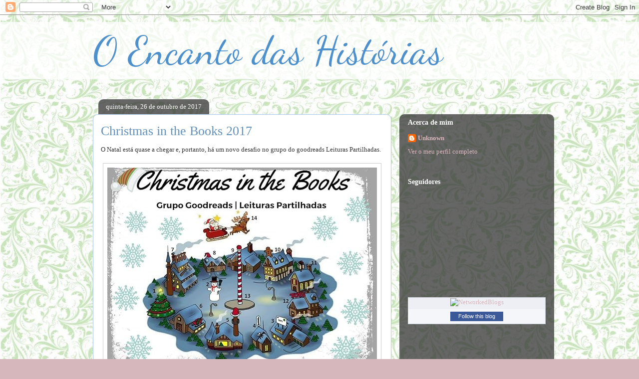

--- FILE ---
content_type: text/html; charset=UTF-8
request_url: https://encantodashistorias.blogspot.com/2017/10/christmas-in-books-2017.html
body_size: 21259
content:
<!DOCTYPE html>
<html class='v2' dir='ltr' lang='pt-PT'>
<head>
<link href='https://www.blogger.com/static/v1/widgets/335934321-css_bundle_v2.css' rel='stylesheet' type='text/css'/>
<meta content='width=1100' name='viewport'/>
<meta content='text/html; charset=UTF-8' http-equiv='Content-Type'/>
<meta content='blogger' name='generator'/>
<link href='https://encantodashistorias.blogspot.com/favicon.ico' rel='icon' type='image/x-icon'/>
<link href='http://encantodashistorias.blogspot.com/2017/10/christmas-in-books-2017.html' rel='canonical'/>
<link rel="alternate" type="application/atom+xml" title="O Encanto das Histórias - Atom" href="https://encantodashistorias.blogspot.com/feeds/posts/default" />
<link rel="alternate" type="application/rss+xml" title="O Encanto das Histórias - RSS" href="https://encantodashistorias.blogspot.com/feeds/posts/default?alt=rss" />
<link rel="service.post" type="application/atom+xml" title="O Encanto das Histórias - Atom" href="https://www.blogger.com/feeds/3777134905440484996/posts/default" />

<link rel="alternate" type="application/atom+xml" title="O Encanto das Histórias - Atom" href="https://encantodashistorias.blogspot.com/feeds/7607779145791538446/comments/default" />
<!--Can't find substitution for tag [blog.ieCssRetrofitLinks]-->
<link href='https://i.gr-assets.com/images/S/compressed.photo.goodreads.com/hostedimages/1508880372i/24263388._SX540_.jpg' rel='image_src'/>
<meta content='http://encantodashistorias.blogspot.com/2017/10/christmas-in-books-2017.html' property='og:url'/>
<meta content='Christmas in the Books 2017' property='og:title'/>
<meta content=' O Natal está quase a chegar e, portanto, há um novo desafio no grupo do goodreads Leituras Partilhadas.      O Christmas in the Books  vai ...' property='og:description'/>
<meta content='https://lh3.googleusercontent.com/blogger_img_proxy/AEn0k_vD6g2BoAXqjDLedlhMPPLOGTqYH3lCFA2k-G2nOwQ_DuZbAkwWkBmhuE9_fknDBzLIs7EksMoaqQAZS5b8EPM92Phzfc2iKrqkRlQOqSF9FLVE-6l0U7PFzHlPGC_jS_0LxBDqWW7-UvM1-yk3EjFyu5Nno1mDdw0sInqF1HL3BHa4vrG1sKlpJ59kXB7eig=w1200-h630-p-k-no-nu' property='og:image'/>
<title>O Encanto das Histórias: Christmas in the Books 2017</title>
<style type='text/css'>@font-face{font-family:'Dancing Script';font-style:normal;font-weight:400;font-display:swap;src:url(//fonts.gstatic.com/s/dancingscript/v29/If2cXTr6YS-zF4S-kcSWSVi_sxjsohD9F50Ruu7BMSo3Rep8hNX6plRPjLo.woff2)format('woff2');unicode-range:U+0102-0103,U+0110-0111,U+0128-0129,U+0168-0169,U+01A0-01A1,U+01AF-01B0,U+0300-0301,U+0303-0304,U+0308-0309,U+0323,U+0329,U+1EA0-1EF9,U+20AB;}@font-face{font-family:'Dancing Script';font-style:normal;font-weight:400;font-display:swap;src:url(//fonts.gstatic.com/s/dancingscript/v29/If2cXTr6YS-zF4S-kcSWSVi_sxjsohD9F50Ruu7BMSo3ROp8hNX6plRPjLo.woff2)format('woff2');unicode-range:U+0100-02BA,U+02BD-02C5,U+02C7-02CC,U+02CE-02D7,U+02DD-02FF,U+0304,U+0308,U+0329,U+1D00-1DBF,U+1E00-1E9F,U+1EF2-1EFF,U+2020,U+20A0-20AB,U+20AD-20C0,U+2113,U+2C60-2C7F,U+A720-A7FF;}@font-face{font-family:'Dancing Script';font-style:normal;font-weight:400;font-display:swap;src:url(//fonts.gstatic.com/s/dancingscript/v29/If2cXTr6YS-zF4S-kcSWSVi_sxjsohD9F50Ruu7BMSo3Sup8hNX6plRP.woff2)format('woff2');unicode-range:U+0000-00FF,U+0131,U+0152-0153,U+02BB-02BC,U+02C6,U+02DA,U+02DC,U+0304,U+0308,U+0329,U+2000-206F,U+20AC,U+2122,U+2191,U+2193,U+2212,U+2215,U+FEFF,U+FFFD;}</style>
<style id='page-skin-1' type='text/css'><!--
/*
-----------------------------------------------
Blogger Template Style
Name:     Awesome Inc.
Designer: Tina Chen
URL:      tinachen.org
----------------------------------------------- */
/* Content
----------------------------------------------- */
body {
font: normal normal 13px Arial, Tahoma, Helvetica, FreeSans, sans-serif;
color: #333333;
background: #d5b7bc url(//1.bp.blogspot.com/-404U_x5Biic/V5OsIK6nLCI/AAAAAAAAD1M/CJPeoCGwd5AmzzwQmSZmkqfbM6nJp7cOACK4B/s0/fundo-floral-verde-padrao_49-2147495357.jpg) repeat scroll top left;
}
html body .content-outer {
min-width: 0;
max-width: 100%;
width: 100%;
}
a:link {
text-decoration: none;
color: #4e90cc;
}
a:visited {
text-decoration: none;
color: #4e90cc;
}
a:hover {
text-decoration: underline;
color: #4e90cc;
}
.body-fauxcolumn-outer .cap-top {
position: absolute;
z-index: 1;
height: 276px;
width: 100%;
background: transparent none repeat-x scroll top left;
_background-image: none;
}
/* Columns
----------------------------------------------- */
.content-inner {
padding: 0;
}
.header-inner .section {
margin: 0 16px;
}
.tabs-inner .section {
margin: 0 16px;
}
.main-inner {
padding-top: 60px;
}
.main-inner .column-center-inner,
.main-inner .column-left-inner,
.main-inner .column-right-inner {
padding: 0 5px;
}
*+html body .main-inner .column-center-inner {
margin-top: -60px;
}
#layout .main-inner .column-center-inner {
margin-top: 0;
}
/* Header
----------------------------------------------- */
.header-outer {
margin: 14px 0 10px 0;
background: rgba(0, 0, 0, 0) url(https://resources.blogblog.com/blogblog/data/1kt/awesomeinc/header_gradient_artsy.png) repeat scroll 0 0;
}
.Header h1 {
font: normal normal 80px Dancing Script;
color: #4e90cc;
text-shadow: 0 0 -1px #000000;
}
.Header h1 a {
color: #4e90cc;
}
.Header .description {
font: normal normal 16px Arial, Tahoma, Helvetica, FreeSans, sans-serif;
color: #000000;
}
.header-inner .Header .titlewrapper,
.header-inner .Header .descriptionwrapper {
padding-left: 0;
padding-right: 0;
margin-bottom: 0;
}
.header-inner .Header .titlewrapper {
padding-top: 9px;
}
/* Tabs
----------------------------------------------- */
.tabs-outer {
overflow: hidden;
position: relative;
background: #abc7e7 url(https://resources.blogblog.com/blogblog/data/1kt/awesomeinc/tabs_gradient_artsy.png) repeat scroll 0 0;
}
#layout .tabs-outer {
overflow: visible;
}
.tabs-cap-top, .tabs-cap-bottom {
position: absolute;
width: 100%;
border-top: 1px solid #cc29d5;
}
.tabs-cap-bottom {
bottom: 0;
}
.tabs-inner .widget li a {
display: inline-block;
margin: 0;
padding: .6em 1.5em;
font: normal normal 13px Georgia, Utopia, 'Palatino Linotype', Palatino, serif;
color: #333333;
border-top: 1px solid #cc29d5;
border-bottom: 1px solid #cc29d5;
border-left: 1px solid #cc29d5;
height: 16px;
line-height: 16px;
}
.tabs-inner .widget li:last-child a {
border-right: 1px solid #cc29d5;
}
.tabs-inner .widget li.selected a, .tabs-inner .widget li a:hover {
background: #ffffff url(https://resources.blogblog.com/blogblog/data/1kt/awesomeinc/tabs_gradient_artsy.png) repeat-x scroll 0 -100px;
color: #ffffff;
}
/* Headings
----------------------------------------------- */
h2 {
font: normal bold 14px Georgia, Utopia, 'Palatino Linotype', Palatino, serif;
color: #ffffff;
}
/* Widgets
----------------------------------------------- */
.main-inner .section {
margin: 0 27px;
padding: 0;
}
.main-inner .column-left-outer,
.main-inner .column-right-outer {
margin-top: 0;
}
#layout .main-inner .column-left-outer,
#layout .main-inner .column-right-outer {
margin-top: 0;
}
.main-inner .column-left-inner,
.main-inner .column-right-inner {
background: transparent url(https://resources.blogblog.com/blogblog/data/1kt/awesomeinc/tabs_gradient_artsy.png) repeat 0 0;
-moz-box-shadow: 0 0 0 rgba(0, 0, 0, .2);
-webkit-box-shadow: 0 0 0 rgba(0, 0, 0, .2);
-goog-ms-box-shadow: 0 0 0 rgba(0, 0, 0, .2);
box-shadow: 0 0 0 rgba(0, 0, 0, .2);
-moz-border-radius: 10px;
-webkit-border-radius: 10px;
-goog-ms-border-radius: 10px;
border-radius: 10px;
}
#layout .main-inner .column-left-inner,
#layout .main-inner .column-right-inner {
margin-top: 0;
}
.sidebar .widget {
font: normal normal 13px Georgia, Utopia, 'Palatino Linotype', Palatino, serif;
color: #ffffff;
}
.sidebar .widget a:link {
color: #dab7bc;
}
.sidebar .widget a:visited {
color: #dac399;
}
.sidebar .widget a:hover {
color: #dab7bc;
}
.sidebar .widget h2 {
text-shadow: 0 0 -1px #000000;
}
.main-inner .widget {
background-color: transparent;
border: 1px solid transparent;
padding: 0 0 15px;
margin: 20px -16px;
-moz-box-shadow: 0 0 0 rgba(0, 0, 0, .2);
-webkit-box-shadow: 0 0 0 rgba(0, 0, 0, .2);
-goog-ms-box-shadow: 0 0 0 rgba(0, 0, 0, .2);
box-shadow: 0 0 0 rgba(0, 0, 0, .2);
-moz-border-radius: 10px;
-webkit-border-radius: 10px;
-goog-ms-border-radius: 10px;
border-radius: 10px;
}
.main-inner .widget h2 {
margin: 0 -0;
padding: .6em 0 .5em;
border-bottom: 1px solid transparent;
}
.footer-inner .widget h2 {
padding: 0 0 .4em;
border-bottom: 1px solid transparent;
}
.main-inner .widget h2 + div, .footer-inner .widget h2 + div {
border-top: 0 solid transparent;
padding-top: 8px;
}
.main-inner .widget .widget-content {
margin: 0 -0;
padding: 7px 0 0;
}
.main-inner .widget ul, .main-inner .widget #ArchiveList ul.flat {
margin: -8px -15px 0;
padding: 0;
list-style: none;
}
.main-inner .widget #ArchiveList {
margin: -8px 0 0;
}
.main-inner .widget ul li, .main-inner .widget #ArchiveList ul.flat li {
padding: .5em 15px;
text-indent: 0;
color: #ffffff;
border-top: 0 solid transparent;
border-bottom: 1px solid transparent;
}
.main-inner .widget #ArchiveList ul li {
padding-top: .25em;
padding-bottom: .25em;
}
.main-inner .widget ul li:first-child, .main-inner .widget #ArchiveList ul.flat li:first-child {
border-top: none;
}
.main-inner .widget ul li:last-child, .main-inner .widget #ArchiveList ul.flat li:last-child {
border-bottom: none;
}
.post-body {
position: relative;
}
.main-inner .widget .post-body ul {
padding: 0 2.5em;
margin: .5em 0;
list-style: disc;
}
.main-inner .widget .post-body ul li {
padding: 0.25em 0;
margin-bottom: .25em;
color: #333333;
border: none;
}
.footer-inner .widget ul {
padding: 0;
list-style: none;
}
.widget .zippy {
color: #ffffff;
}
/* Posts
----------------------------------------------- */
body .main-inner .Blog {
padding: 0;
margin-bottom: 1em;
background-color: transparent;
border: none;
-moz-box-shadow: 0 0 0 rgba(0, 0, 0, 0);
-webkit-box-shadow: 0 0 0 rgba(0, 0, 0, 0);
-goog-ms-box-shadow: 0 0 0 rgba(0, 0, 0, 0);
box-shadow: 0 0 0 rgba(0, 0, 0, 0);
}
.main-inner .section:last-child .Blog:last-child {
padding: 0;
margin-bottom: 1em;
}
.main-inner .widget h2.date-header {
margin: 0 -15px 1px;
padding: 0 0 0 0;
font: normal normal 13px Georgia, Utopia, 'Palatino Linotype', Palatino, serif;
color: #ffffff;
background: transparent url(https://resources.blogblog.com/blogblog/data/1kt/awesomeinc/tabs_gradient_artsy.png) repeat fixed center center;
border-top: 0 solid transparent;
border-bottom: 1px solid transparent;
-moz-border-radius-topleft: 10px;
-moz-border-radius-topright: 10px;
-webkit-border-top-left-radius: 10px;
-webkit-border-top-right-radius: 10px;
border-top-left-radius: 10px;
border-top-right-radius: 10px;
position: absolute;
bottom: 100%;
left: 25px;
text-shadow: 0 0 -1px #000000;
}
.main-inner .widget h2.date-header span {
font: normal normal 13px Georgia, Utopia, 'Palatino Linotype', Palatino, serif;
display: block;
padding: .5em 15px;
border-left: 0 solid transparent;
border-right: 0 solid transparent;
}
.date-outer {
position: relative;
margin: 60px 0 20px;
padding: 0 15px;
background-color: #ffffff;
border: 1px solid #abc7e7;
-moz-box-shadow: 0 0 0 rgba(0, 0, 0, .2);
-webkit-box-shadow: 0 0 0 rgba(0, 0, 0, .2);
-goog-ms-box-shadow: 0 0 0 rgba(0, 0, 0, .2);
box-shadow: 0 0 0 rgba(0, 0, 0, .2);
-moz-border-radius: 10px;
-webkit-border-radius: 10px;
-goog-ms-border-radius: 10px;
border-radius: 10px;
}
.date-outer:first-child {
margin-top: 0;
}
.date-outer:last-child {
margin-bottom: 0;
-moz-border-radius-bottomleft: 0;
-moz-border-radius-bottomright: 0;
-webkit-border-bottom-left-radius: 0;
-webkit-border-bottom-right-radius: 0;
-goog-ms-border-bottom-left-radius: 0;
-goog-ms-border-bottom-right-radius: 0;
border-bottom-left-radius: 0;
border-bottom-right-radius: 0;
}
.date-posts {
margin: 0 -0;
padding: 0 0;
clear: both;
}
.post-outer, .inline-ad {
border-top: 1px solid #abc7e7;
margin: 0 -0;
padding: 15px 0;
}
.post-outer {
padding-bottom: 10px;
}
.post-outer:first-child {
padding-top: 10px;
border-top: none;
}
.post-outer:last-child, .inline-ad:last-child {
border-bottom: none;
}
.post-body {
position: relative;
}
.post-body img {
padding: 8px;
background: #ffffff;
border: 1px solid #cccccc;
-moz-box-shadow: 0 0 0 rgba(0, 0, 0, .2);
-webkit-box-shadow: 0 0 0 rgba(0, 0, 0, .2);
box-shadow: 0 0 0 rgba(0, 0, 0, .2);
-moz-border-radius: 0;
-webkit-border-radius: 0;
border-radius: 0;
}
h3.post-title, h4 {
font: normal normal 26px Georgia, Utopia, 'Palatino Linotype', Palatino, serif;
color: #6291bb;
}
h3.post-title a {
font: normal normal 26px Georgia, Utopia, 'Palatino Linotype', Palatino, serif;
color: #6291bb;
}
h3.post-title a:hover {
color: #4e90cc;
text-decoration: underline;
}
.post-header {
margin: 0 0 1em;
}
.post-body {
line-height: 1.4;
}
.post-outer h2 {
color: #333333;
}
.post-footer {
margin: 1.5em 0 0;
}
#blog-pager {
padding: 15px;
font-size: 120%;
background-color: #ffffff;
border: 1px solid transparent;
-moz-box-shadow: 0 0 0 rgba(0, 0, 0, .2);
-webkit-box-shadow: 0 0 0 rgba(0, 0, 0, .2);
-goog-ms-box-shadow: 0 0 0 rgba(0, 0, 0, .2);
box-shadow: 0 0 0 rgba(0, 0, 0, .2);
-moz-border-radius: 10px;
-webkit-border-radius: 10px;
-goog-ms-border-radius: 10px;
border-radius: 10px;
-moz-border-radius-topleft: 0;
-moz-border-radius-topright: 0;
-webkit-border-top-left-radius: 0;
-webkit-border-top-right-radius: 0;
-goog-ms-border-top-left-radius: 0;
-goog-ms-border-top-right-radius: 0;
border-top-left-radius: 0;
border-top-right-radius-topright: 0;
margin-top: 0;
}
.blog-feeds, .post-feeds {
margin: 1em 0;
text-align: center;
color: #333333;
}
.blog-feeds a, .post-feeds a {
color: #ffffff;
}
.blog-feeds a:visited, .post-feeds a:visited {
color: #ffffff;
}
.blog-feeds a:hover, .post-feeds a:hover {
color: #ffffff;
}
.post-outer .comments {
margin-top: 2em;
}
/* Comments
----------------------------------------------- */
.comments .comments-content .icon.blog-author {
background-repeat: no-repeat;
background-image: url([data-uri]);
}
.comments .comments-content .loadmore a {
border-top: 1px solid #cc29d5;
border-bottom: 1px solid #cc29d5;
}
.comments .continue {
border-top: 2px solid #cc29d5;
}
/* Footer
----------------------------------------------- */
.footer-outer {
margin: -0 0 -1px;
padding: 0 0 0;
color: #333333;
overflow: hidden;
}
.footer-fauxborder-left {
border-top: 1px solid transparent;
background: transparent url(https://resources.blogblog.com/blogblog/data/1kt/awesomeinc/header_gradient_artsy.png) repeat scroll 0 0;
-moz-box-shadow: 0 0 0 rgba(0, 0, 0, .2);
-webkit-box-shadow: 0 0 0 rgba(0, 0, 0, .2);
-goog-ms-box-shadow: 0 0 0 rgba(0, 0, 0, .2);
box-shadow: 0 0 0 rgba(0, 0, 0, .2);
margin: 0 -0;
}
/* Mobile
----------------------------------------------- */
body.mobile {
background-size: 100% auto;
}
.mobile .body-fauxcolumn-outer {
background: transparent none repeat scroll top left;
}
*+html body.mobile .main-inner .column-center-inner {
margin-top: 0;
}
.mobile .main-inner .widget {
padding: 0 0 15px;
}
.mobile .main-inner .widget h2 + div,
.mobile .footer-inner .widget h2 + div {
border-top: none;
padding-top: 0;
}
.mobile .footer-inner .widget h2 {
padding: 0.5em 0;
border-bottom: none;
}
.mobile .main-inner .widget .widget-content {
margin: 0;
padding: 7px 0 0;
}
.mobile .main-inner .widget ul,
.mobile .main-inner .widget #ArchiveList ul.flat {
margin: 0 -15px 0;
}
.mobile .main-inner .widget h2.date-header {
left: 0;
}
.mobile .date-header span {
padding: 0.4em 0;
}
.mobile .date-outer:first-child {
margin-bottom: 0;
border: 1px solid #abc7e7;
-moz-border-radius-topleft: 10px;
-moz-border-radius-topright: 10px;
-webkit-border-top-left-radius: 10px;
-webkit-border-top-right-radius: 10px;
-goog-ms-border-top-left-radius: 10px;
-goog-ms-border-top-right-radius: 10px;
border-top-left-radius: 10px;
border-top-right-radius: 10px;
}
.mobile .date-outer {
border-color: #abc7e7;
border-width: 0 1px 1px;
}
.mobile .date-outer:last-child {
margin-bottom: 0;
}
.mobile .main-inner {
padding: 0;
}
.mobile .header-inner .section {
margin: 0;
}
.mobile .post-outer, .mobile .inline-ad {
padding: 5px 0;
}
.mobile .tabs-inner .section {
margin: 0 10px;
}
.mobile .main-inner .widget h2 {
margin: 0;
padding: 0;
}
.mobile .main-inner .widget h2.date-header span {
padding: 0;
}
.mobile .main-inner .widget .widget-content {
margin: 0;
padding: 7px 0 0;
}
.mobile #blog-pager {
border: 1px solid transparent;
background: transparent url(https://resources.blogblog.com/blogblog/data/1kt/awesomeinc/header_gradient_artsy.png) repeat scroll 0 0;
}
.mobile .main-inner .column-left-inner,
.mobile .main-inner .column-right-inner {
background: transparent url(https://resources.blogblog.com/blogblog/data/1kt/awesomeinc/tabs_gradient_artsy.png) repeat 0 0;
-moz-box-shadow: none;
-webkit-box-shadow: none;
-goog-ms-box-shadow: none;
box-shadow: none;
}
.mobile .date-posts {
margin: 0;
padding: 0;
}
.mobile .footer-fauxborder-left {
margin: 0;
border-top: inherit;
}
.mobile .main-inner .section:last-child .Blog:last-child {
margin-bottom: 0;
}
.mobile-index-contents {
color: #333333;
}
.mobile .mobile-link-button {
background: #4e90cc url(https://resources.blogblog.com/blogblog/data/1kt/awesomeinc/tabs_gradient_artsy.png) repeat scroll 0 0;
}
.mobile-link-button a:link, .mobile-link-button a:visited {
color: #ffffff;
}
.mobile .tabs-inner .PageList .widget-content {
background: transparent;
border-top: 1px solid;
border-color: #cc29d5;
color: #333333;
}
.mobile .tabs-inner .PageList .widget-content .pagelist-arrow {
border-left: 1px solid #cc29d5;
}

--></style>
<style id='template-skin-1' type='text/css'><!--
body {
min-width: 940px;
}
.content-outer, .content-fauxcolumn-outer, .region-inner {
min-width: 940px;
max-width: 940px;
_width: 940px;
}
.main-inner .columns {
padding-left: 0px;
padding-right: 310px;
}
.main-inner .fauxcolumn-center-outer {
left: 0px;
right: 310px;
/* IE6 does not respect left and right together */
_width: expression(this.parentNode.offsetWidth -
parseInt("0px") -
parseInt("310px") + 'px');
}
.main-inner .fauxcolumn-left-outer {
width: 0px;
}
.main-inner .fauxcolumn-right-outer {
width: 310px;
}
.main-inner .column-left-outer {
width: 0px;
right: 100%;
margin-left: -0px;
}
.main-inner .column-right-outer {
width: 310px;
margin-right: -310px;
}
#layout {
min-width: 0;
}
#layout .content-outer {
min-width: 0;
width: 800px;
}
#layout .region-inner {
min-width: 0;
width: auto;
}
body#layout div.add_widget {
padding: 8px;
}
body#layout div.add_widget a {
margin-left: 32px;
}
--></style>
<style>
    body {background-image:url(\/\/1.bp.blogspot.com\/-404U_x5Biic\/V5OsIK6nLCI\/AAAAAAAAD1M\/CJPeoCGwd5AmzzwQmSZmkqfbM6nJp7cOACK4B\/s0\/fundo-floral-verde-padrao_49-2147495357.jpg);}
    
@media (max-width: 200px) { body {background-image:url(\/\/1.bp.blogspot.com\/-404U_x5Biic\/V5OsIK6nLCI\/AAAAAAAAD1M\/CJPeoCGwd5AmzzwQmSZmkqfbM6nJp7cOACK4B\/w200\/fundo-floral-verde-padrao_49-2147495357.jpg);}}
@media (max-width: 400px) and (min-width: 201px) { body {background-image:url(\/\/1.bp.blogspot.com\/-404U_x5Biic\/V5OsIK6nLCI\/AAAAAAAAD1M\/CJPeoCGwd5AmzzwQmSZmkqfbM6nJp7cOACK4B\/w400\/fundo-floral-verde-padrao_49-2147495357.jpg);}}
@media (max-width: 800px) and (min-width: 401px) { body {background-image:url(\/\/1.bp.blogspot.com\/-404U_x5Biic\/V5OsIK6nLCI\/AAAAAAAAD1M\/CJPeoCGwd5AmzzwQmSZmkqfbM6nJp7cOACK4B\/w800\/fundo-floral-verde-padrao_49-2147495357.jpg);}}
@media (max-width: 1200px) and (min-width: 801px) { body {background-image:url(\/\/1.bp.blogspot.com\/-404U_x5Biic\/V5OsIK6nLCI\/AAAAAAAAD1M\/CJPeoCGwd5AmzzwQmSZmkqfbM6nJp7cOACK4B\/w1200\/fundo-floral-verde-padrao_49-2147495357.jpg);}}
/* Last tag covers anything over one higher than the previous max-size cap. */
@media (min-width: 1201px) { body {background-image:url(\/\/1.bp.blogspot.com\/-404U_x5Biic\/V5OsIK6nLCI\/AAAAAAAAD1M\/CJPeoCGwd5AmzzwQmSZmkqfbM6nJp7cOACK4B\/w1600\/fundo-floral-verde-padrao_49-2147495357.jpg);}}
  </style>
<link href='https://www.blogger.com/dyn-css/authorization.css?targetBlogID=3777134905440484996&amp;zx=7ceb382b-6f83-40a0-9315-67459b26a9cf' media='none' onload='if(media!=&#39;all&#39;)media=&#39;all&#39;' rel='stylesheet'/><noscript><link href='https://www.blogger.com/dyn-css/authorization.css?targetBlogID=3777134905440484996&amp;zx=7ceb382b-6f83-40a0-9315-67459b26a9cf' rel='stylesheet'/></noscript>
<meta name='google-adsense-platform-account' content='ca-host-pub-1556223355139109'/>
<meta name='google-adsense-platform-domain' content='blogspot.com'/>

</head>
<body class='loading variant-artsy'>
<div class='navbar section' id='navbar' name='Navbar'><div class='widget Navbar' data-version='1' id='Navbar1'><script type="text/javascript">
    function setAttributeOnload(object, attribute, val) {
      if(window.addEventListener) {
        window.addEventListener('load',
          function(){ object[attribute] = val; }, false);
      } else {
        window.attachEvent('onload', function(){ object[attribute] = val; });
      }
    }
  </script>
<div id="navbar-iframe-container"></div>
<script type="text/javascript" src="https://apis.google.com/js/platform.js"></script>
<script type="text/javascript">
      gapi.load("gapi.iframes:gapi.iframes.style.bubble", function() {
        if (gapi.iframes && gapi.iframes.getContext) {
          gapi.iframes.getContext().openChild({
              url: 'https://www.blogger.com/navbar/3777134905440484996?po\x3d7607779145791538446\x26origin\x3dhttps://encantodashistorias.blogspot.com',
              where: document.getElementById("navbar-iframe-container"),
              id: "navbar-iframe"
          });
        }
      });
    </script><script type="text/javascript">
(function() {
var script = document.createElement('script');
script.type = 'text/javascript';
script.src = '//pagead2.googlesyndication.com/pagead/js/google_top_exp.js';
var head = document.getElementsByTagName('head')[0];
if (head) {
head.appendChild(script);
}})();
</script>
</div></div>
<div class='body-fauxcolumns'>
<div class='fauxcolumn-outer body-fauxcolumn-outer'>
<div class='cap-top'>
<div class='cap-left'></div>
<div class='cap-right'></div>
</div>
<div class='fauxborder-left'>
<div class='fauxborder-right'></div>
<div class='fauxcolumn-inner'>
</div>
</div>
<div class='cap-bottom'>
<div class='cap-left'></div>
<div class='cap-right'></div>
</div>
</div>
</div>
<div class='content'>
<div class='content-fauxcolumns'>
<div class='fauxcolumn-outer content-fauxcolumn-outer'>
<div class='cap-top'>
<div class='cap-left'></div>
<div class='cap-right'></div>
</div>
<div class='fauxborder-left'>
<div class='fauxborder-right'></div>
<div class='fauxcolumn-inner'>
</div>
</div>
<div class='cap-bottom'>
<div class='cap-left'></div>
<div class='cap-right'></div>
</div>
</div>
</div>
<div class='content-outer'>
<div class='content-cap-top cap-top'>
<div class='cap-left'></div>
<div class='cap-right'></div>
</div>
<div class='fauxborder-left content-fauxborder-left'>
<div class='fauxborder-right content-fauxborder-right'></div>
<div class='content-inner'>
<header>
<div class='header-outer'>
<div class='header-cap-top cap-top'>
<div class='cap-left'></div>
<div class='cap-right'></div>
</div>
<div class='fauxborder-left header-fauxborder-left'>
<div class='fauxborder-right header-fauxborder-right'></div>
<div class='region-inner header-inner'>
<div class='header section' id='header' name='Cabeçalho'><div class='widget Header' data-version='1' id='Header1'>
<div id='header-inner'>
<div class='titlewrapper'>
<h1 class='title'>
<a href='https://encantodashistorias.blogspot.com/'>
O Encanto das Histórias
</a>
</h1>
</div>
<div class='descriptionwrapper'>
<p class='description'><span>
</span></p>
</div>
</div>
</div></div>
</div>
</div>
<div class='header-cap-bottom cap-bottom'>
<div class='cap-left'></div>
<div class='cap-right'></div>
</div>
</div>
</header>
<div class='tabs-outer'>
<div class='tabs-cap-top cap-top'>
<div class='cap-left'></div>
<div class='cap-right'></div>
</div>
<div class='fauxborder-left tabs-fauxborder-left'>
<div class='fauxborder-right tabs-fauxborder-right'></div>
<div class='region-inner tabs-inner'>
<div class='tabs no-items section' id='crosscol' name='Entre colunas'></div>
<div class='tabs no-items section' id='crosscol-overflow' name='Cross-Column 2'></div>
</div>
</div>
<div class='tabs-cap-bottom cap-bottom'>
<div class='cap-left'></div>
<div class='cap-right'></div>
</div>
</div>
<div class='main-outer'>
<div class='main-cap-top cap-top'>
<div class='cap-left'></div>
<div class='cap-right'></div>
</div>
<div class='fauxborder-left main-fauxborder-left'>
<div class='fauxborder-right main-fauxborder-right'></div>
<div class='region-inner main-inner'>
<div class='columns fauxcolumns'>
<div class='fauxcolumn-outer fauxcolumn-center-outer'>
<div class='cap-top'>
<div class='cap-left'></div>
<div class='cap-right'></div>
</div>
<div class='fauxborder-left'>
<div class='fauxborder-right'></div>
<div class='fauxcolumn-inner'>
</div>
</div>
<div class='cap-bottom'>
<div class='cap-left'></div>
<div class='cap-right'></div>
</div>
</div>
<div class='fauxcolumn-outer fauxcolumn-left-outer'>
<div class='cap-top'>
<div class='cap-left'></div>
<div class='cap-right'></div>
</div>
<div class='fauxborder-left'>
<div class='fauxborder-right'></div>
<div class='fauxcolumn-inner'>
</div>
</div>
<div class='cap-bottom'>
<div class='cap-left'></div>
<div class='cap-right'></div>
</div>
</div>
<div class='fauxcolumn-outer fauxcolumn-right-outer'>
<div class='cap-top'>
<div class='cap-left'></div>
<div class='cap-right'></div>
</div>
<div class='fauxborder-left'>
<div class='fauxborder-right'></div>
<div class='fauxcolumn-inner'>
</div>
</div>
<div class='cap-bottom'>
<div class='cap-left'></div>
<div class='cap-right'></div>
</div>
</div>
<!-- corrects IE6 width calculation -->
<div class='columns-inner'>
<div class='column-center-outer'>
<div class='column-center-inner'>
<div class='main section' id='main' name='Principal'><div class='widget Blog' data-version='1' id='Blog1'>
<div class='blog-posts hfeed'>

          <div class="date-outer">
        
<h2 class='date-header'><span>quinta-feira, 26 de outubro de 2017</span></h2>

          <div class="date-posts">
        
<div class='post-outer'>
<div class='post hentry uncustomized-post-template' itemprop='blogPost' itemscope='itemscope' itemtype='http://schema.org/BlogPosting'>
<meta content='https://i.gr-assets.com/images/S/compressed.photo.goodreads.com/hostedimages/1508880372i/24263388._SX540_.jpg' itemprop='image_url'/>
<meta content='3777134905440484996' itemprop='blogId'/>
<meta content='7607779145791538446' itemprop='postId'/>
<a name='7607779145791538446'></a>
<h3 class='post-title entry-title' itemprop='name'>
Christmas in the Books 2017
</h3>
<div class='post-header'>
<div class='post-header-line-1'></div>
</div>
<div class='post-body entry-content' id='post-body-7607779145791538446' itemprop='description articleBody'>
<div style="text-align: justify;">
<span style="font-family: Georgia, Times New Roman, serif;">O Natal está quase a chegar&nbsp;e, portanto, há um novo desafio no grupo do goodreads Leituras Partilhadas.</span></div>
<span style="font-family: Georgia, Times New Roman, serif;"><br /></span>
<div style="text-align: center;">
<span style="font-family: Georgia, Times New Roman, serif;"><img alt=" photo Final_zpszhozkonc.jpg" src="https://i.gr-assets.com/images/S/compressed.photo.goodreads.com/hostedimages/1508880372i/24263388._SX540_.jpg" /></span></div>
<span style="font-family: Georgia, Times New Roman, serif;"><br /></span>
<span style="font-family: Georgia, Times New Roman, serif;">O <i><span style="color: #3d85c6;">Christmas in the Books</span> </i>vai decorrer de 1 de Novembro de 2017 a 7 de Janeiro de 2018.</span><br />
<span style="font-family: Georgia, Times New Roman, serif;"><br /></span>
<span style="font-family: Georgia, Times New Roman, serif;">O objetivo é completar o máximo de categorias das 14 presentes na cidade Natal.</span><br />
<span style="font-family: Georgia, Times New Roman, serif;"><br /></span>
<span style="font-family: Georgia, Times New Roman, serif;">Existem 3 níveis:</span><br />
<span style="font-family: Georgia, Times New Roman, serif;"><span style="background-color: white; color: #181818;">Rena Trapalhona - 1 a 4 livros</span><br style="background-color: white; color: #181818;" /><span style="background-color: white; color: #181818;">Urso Polar - 5 a 9 livros</span><br style="background-color: white; color: #181818;" /><span style="background-color: white; color: #181818;">Duende Trabalhador - 10 a 14 livros</span></span><br />
<span style="background-color: white; color: #181818;"><span style="font-family: Georgia, Times New Roman, serif;"><br /></span></span>
<span style="font-family: Georgia, Times New Roman, serif;"><span style="color: #181818;"><span style="background-color: white;">As regras são:</span></span><br style="background-color: white; color: #181818;" /><span style="background-color: white; color: #181818;">- Apenas conta um livro por cada categoria;</span><br style="background-color: white; color: #181818;" /><span style="background-color: white; color: #181818;">-Os contos individuais não são contabilizados;</span><br style="background-color: white; color: #181818;" /><span style="background-color: white; color: #181818;">- Podem ser contabilizados ebooks e audiobooks;</span><br style="background-color: white; color: #181818;" /><span style="background-color: white; color: #181818;">- São contabilizados apenas 1 Mangá/BD/GN.</span></span><br />
<span style="font-family: Georgia, Times New Roman, serif;"><br /></span>
<span style="font-family: Georgia, Times New Roman, serif;">Para descobrirem as categorias visitem a <a href="https://www.genial.ly/59e741fcf9edb70ff4e19f44/christmas-in-the-books" target="_blank">Cidade Natal Literária</a>.</span><br />
<span style="font-family: Georgia, Times New Roman, serif;"><br /></span>
<span style="font-family: Georgia, Times New Roman, serif;">Se estiverem interessados e quiserem participar, inscrevam-se <a href="https://www.goodreads.com/topic/show/18987386-christmas-in-the-books-2017" target="_blank">aqui</a>.<br style="background-color: white;" /></span><br />
<br />
<div style='clear: both;'></div>
</div>
<div class='post-footer'>
<div class='post-footer-line post-footer-line-1'>
<span class='post-author vcard'>
Publicada por
<span class='fn' itemprop='author' itemscope='itemscope' itemtype='http://schema.org/Person'>
<meta content='https://www.blogger.com/profile/07564808779140726150' itemprop='url'/>
<a class='g-profile' href='https://www.blogger.com/profile/07564808779140726150' rel='author' title='author profile'>
<span itemprop='name'>Unknown</span>
</a>
</span>
</span>
<span class='post-timestamp'>
à(s)
<meta content='http://encantodashistorias.blogspot.com/2017/10/christmas-in-books-2017.html' itemprop='url'/>
<a class='timestamp-link' href='https://encantodashistorias.blogspot.com/2017/10/christmas-in-books-2017.html' rel='bookmark' title='permanent link'><abbr class='published' itemprop='datePublished' title='2017-10-26T21:50:00+01:00'>21:50</abbr></a>
</span>
<span class='post-comment-link'>
</span>
<span class='post-icons'>
<span class='item-control blog-admin pid-204897648'>
<a href='https://www.blogger.com/post-edit.g?blogID=3777134905440484996&postID=7607779145791538446&from=pencil' title='Editar mensagem'>
<img alt='' class='icon-action' height='18' src='https://resources.blogblog.com/img/icon18_edit_allbkg.gif' width='18'/>
</a>
</span>
</span>
<div class='post-share-buttons goog-inline-block'>
<a class='goog-inline-block share-button sb-email' href='https://www.blogger.com/share-post.g?blogID=3777134905440484996&postID=7607779145791538446&target=email' target='_blank' title='Enviar a mensagem por email'><span class='share-button-link-text'>Enviar a mensagem por email</span></a><a class='goog-inline-block share-button sb-blog' href='https://www.blogger.com/share-post.g?blogID=3777134905440484996&postID=7607779145791538446&target=blog' onclick='window.open(this.href, "_blank", "height=270,width=475"); return false;' target='_blank' title='Dê a sua opinião!'><span class='share-button-link-text'>Dê a sua opinião!</span></a><a class='goog-inline-block share-button sb-twitter' href='https://www.blogger.com/share-post.g?blogID=3777134905440484996&postID=7607779145791538446&target=twitter' target='_blank' title='Partilhar no X'><span class='share-button-link-text'>Partilhar no X</span></a><a class='goog-inline-block share-button sb-facebook' href='https://www.blogger.com/share-post.g?blogID=3777134905440484996&postID=7607779145791538446&target=facebook' onclick='window.open(this.href, "_blank", "height=430,width=640"); return false;' target='_blank' title='Partilhar no Facebook'><span class='share-button-link-text'>Partilhar no Facebook</span></a><a class='goog-inline-block share-button sb-pinterest' href='https://www.blogger.com/share-post.g?blogID=3777134905440484996&postID=7607779145791538446&target=pinterest' target='_blank' title='Partilhar no Pinterest'><span class='share-button-link-text'>Partilhar no Pinterest</span></a>
</div>
</div>
<div class='post-footer-line post-footer-line-2'>
<span class='post-labels'>
Etiquetas:
<a href='https://encantodashistorias.blogspot.com/search/label/Desafios' rel='tag'>Desafios</a>
</span>
</div>
<div class='post-footer-line post-footer-line-3'>
<span class='post-location'>
</span>
</div>
</div>
</div>
<div class='comments' id='comments'>
<a name='comments'></a>
<h4>6 comentários:</h4>
<div class='comments-content'>
<script async='async' src='' type='text/javascript'></script>
<script type='text/javascript'>
    (function() {
      var items = null;
      var msgs = null;
      var config = {};

// <![CDATA[
      var cursor = null;
      if (items && items.length > 0) {
        cursor = parseInt(items[items.length - 1].timestamp) + 1;
      }

      var bodyFromEntry = function(entry) {
        var text = (entry &&
                    ((entry.content && entry.content.$t) ||
                     (entry.summary && entry.summary.$t))) ||
            '';
        if (entry && entry.gd$extendedProperty) {
          for (var k in entry.gd$extendedProperty) {
            if (entry.gd$extendedProperty[k].name == 'blogger.contentRemoved') {
              return '<span class="deleted-comment">' + text + '</span>';
            }
          }
        }
        return text;
      }

      var parse = function(data) {
        cursor = null;
        var comments = [];
        if (data && data.feed && data.feed.entry) {
          for (var i = 0, entry; entry = data.feed.entry[i]; i++) {
            var comment = {};
            // comment ID, parsed out of the original id format
            var id = /blog-(\d+).post-(\d+)/.exec(entry.id.$t);
            comment.id = id ? id[2] : null;
            comment.body = bodyFromEntry(entry);
            comment.timestamp = Date.parse(entry.published.$t) + '';
            if (entry.author && entry.author.constructor === Array) {
              var auth = entry.author[0];
              if (auth) {
                comment.author = {
                  name: (auth.name ? auth.name.$t : undefined),
                  profileUrl: (auth.uri ? auth.uri.$t : undefined),
                  avatarUrl: (auth.gd$image ? auth.gd$image.src : undefined)
                };
              }
            }
            if (entry.link) {
              if (entry.link[2]) {
                comment.link = comment.permalink = entry.link[2].href;
              }
              if (entry.link[3]) {
                var pid = /.*comments\/default\/(\d+)\?.*/.exec(entry.link[3].href);
                if (pid && pid[1]) {
                  comment.parentId = pid[1];
                }
              }
            }
            comment.deleteclass = 'item-control blog-admin';
            if (entry.gd$extendedProperty) {
              for (var k in entry.gd$extendedProperty) {
                if (entry.gd$extendedProperty[k].name == 'blogger.itemClass') {
                  comment.deleteclass += ' ' + entry.gd$extendedProperty[k].value;
                } else if (entry.gd$extendedProperty[k].name == 'blogger.displayTime') {
                  comment.displayTime = entry.gd$extendedProperty[k].value;
                }
              }
            }
            comments.push(comment);
          }
        }
        return comments;
      };

      var paginator = function(callback) {
        if (hasMore()) {
          var url = config.feed + '?alt=json&v=2&orderby=published&reverse=false&max-results=50';
          if (cursor) {
            url += '&published-min=' + new Date(cursor).toISOString();
          }
          window.bloggercomments = function(data) {
            var parsed = parse(data);
            cursor = parsed.length < 50 ? null
                : parseInt(parsed[parsed.length - 1].timestamp) + 1
            callback(parsed);
            window.bloggercomments = null;
          }
          url += '&callback=bloggercomments';
          var script = document.createElement('script');
          script.type = 'text/javascript';
          script.src = url;
          document.getElementsByTagName('head')[0].appendChild(script);
        }
      };
      var hasMore = function() {
        return !!cursor;
      };
      var getMeta = function(key, comment) {
        if ('iswriter' == key) {
          var matches = !!comment.author
              && comment.author.name == config.authorName
              && comment.author.profileUrl == config.authorUrl;
          return matches ? 'true' : '';
        } else if ('deletelink' == key) {
          return config.baseUri + '/comment/delete/'
               + config.blogId + '/' + comment.id;
        } else if ('deleteclass' == key) {
          return comment.deleteclass;
        }
        return '';
      };

      var replybox = null;
      var replyUrlParts = null;
      var replyParent = undefined;

      var onReply = function(commentId, domId) {
        if (replybox == null) {
          // lazily cache replybox, and adjust to suit this style:
          replybox = document.getElementById('comment-editor');
          if (replybox != null) {
            replybox.height = '250px';
            replybox.style.display = 'block';
            replyUrlParts = replybox.src.split('#');
          }
        }
        if (replybox && (commentId !== replyParent)) {
          replybox.src = '';
          document.getElementById(domId).insertBefore(replybox, null);
          replybox.src = replyUrlParts[0]
              + (commentId ? '&parentID=' + commentId : '')
              + '#' + replyUrlParts[1];
          replyParent = commentId;
        }
      };

      var hash = (window.location.hash || '#').substring(1);
      var startThread, targetComment;
      if (/^comment-form_/.test(hash)) {
        startThread = hash.substring('comment-form_'.length);
      } else if (/^c[0-9]+$/.test(hash)) {
        targetComment = hash.substring(1);
      }

      // Configure commenting API:
      var configJso = {
        'maxDepth': config.maxThreadDepth
      };
      var provider = {
        'id': config.postId,
        'data': items,
        'loadNext': paginator,
        'hasMore': hasMore,
        'getMeta': getMeta,
        'onReply': onReply,
        'rendered': true,
        'initComment': targetComment,
        'initReplyThread': startThread,
        'config': configJso,
        'messages': msgs
      };

      var render = function() {
        if (window.goog && window.goog.comments) {
          var holder = document.getElementById('comment-holder');
          window.goog.comments.render(holder, provider);
        }
      };

      // render now, or queue to render when library loads:
      if (window.goog && window.goog.comments) {
        render();
      } else {
        window.goog = window.goog || {};
        window.goog.comments = window.goog.comments || {};
        window.goog.comments.loadQueue = window.goog.comments.loadQueue || [];
        window.goog.comments.loadQueue.push(render);
      }
    })();
// ]]>
  </script>
<div id='comment-holder'>
<div class="comment-thread toplevel-thread"><ol id="top-ra"><li class="comment" id="c4560878803423474028"><div class="avatar-image-container"><img src="//www.blogger.com/img/blogger_logo_round_35.png" alt=""/></div><div class="comment-block"><div class="comment-header"><cite class="user"><a href="https://www.blogger.com/profile/18346998130627155953" rel="nofollow">Jardim de Mil Histórias</a></cite><span class="icon user "></span><span class="datetime secondary-text"><a rel="nofollow" href="https://encantodashistorias.blogspot.com/2017/10/christmas-in-books-2017.html?showComment=1509096658256#c4560878803423474028">27 de outubro de 2017 às 10:30</a></span></div><p class="comment-content">Vamos a isso ?!?! ;)<br>Beijinhos e boas leituras</p><span class="comment-actions secondary-text"><a class="comment-reply" target="_self" data-comment-id="4560878803423474028">Responder</a><span class="item-control blog-admin blog-admin pid-766468547"><a target="_self" href="https://www.blogger.com/comment/delete/3777134905440484996/4560878803423474028">Eliminar</a></span></span></div><div class="comment-replies"><div id="c4560878803423474028-rt" class="comment-thread inline-thread"><span class="thread-toggle thread-expanded"><span class="thread-arrow"></span><span class="thread-count"><a target="_self">Respostas</a></span></span><ol id="c4560878803423474028-ra" class="thread-chrome thread-expanded"><div><li class="comment" id="c280583467531733588"><div class="avatar-image-container"><img src="//www.blogger.com/img/blogger_logo_round_35.png" alt=""/></div><div class="comment-block"><div class="comment-header"><cite class="user"><a href="https://www.blogger.com/profile/07564808779140726150" rel="nofollow">Unknown</a></cite><span class="icon user blog-author"></span><span class="datetime secondary-text"><a rel="nofollow" href="https://encantodashistorias.blogspot.com/2017/10/christmas-in-books-2017.html?showComment=1509285698322#c280583467531733588">29 de outubro de 2017 às 14:01</a></span></div><p class="comment-content">Vamos lá :)<br>Beijinhos e boas leituras</p><span class="comment-actions secondary-text"><span class="item-control blog-admin blog-admin pid-204897648"><a target="_self" href="https://www.blogger.com/comment/delete/3777134905440484996/280583467531733588">Eliminar</a></span></span></div><div class="comment-replies"><div id="c280583467531733588-rt" class="comment-thread inline-thread hidden"><span class="thread-toggle thread-expanded"><span class="thread-arrow"></span><span class="thread-count"><a target="_self">Respostas</a></span></span><ol id="c280583467531733588-ra" class="thread-chrome thread-expanded"><div></div><div id="c280583467531733588-continue" class="continue"><a class="comment-reply" target="_self" data-comment-id="280583467531733588">Responder</a></div></ol></div></div><div class="comment-replybox-single" id="c280583467531733588-ce"></div></li></div><div id="c4560878803423474028-continue" class="continue"><a class="comment-reply" target="_self" data-comment-id="4560878803423474028">Responder</a></div></ol></div></div><div class="comment-replybox-single" id="c4560878803423474028-ce"></div></li><li class="comment" id="c1825626126423672533"><div class="avatar-image-container"><img src="//www.blogger.com/img/blogger_logo_round_35.png" alt=""/></div><div class="comment-block"><div class="comment-header"><cite class="user"><a href="https://www.blogger.com/profile/01920968615201415518" rel="nofollow">Ana Lopes</a></cite><span class="icon user "></span><span class="datetime secondary-text"><a rel="nofollow" href="https://encantodashistorias.blogspot.com/2017/10/christmas-in-books-2017.html?showComment=1509130240133#c1825626126423672533">27 de outubro de 2017 às 19:50</a></span></div><p class="comment-content">Sarinha, vou tentar participar, embora os desafios literários não sejam muito a minha praia, mas este está mesmo delicioso!<br>Beijinhos!</p><span class="comment-actions secondary-text"><a class="comment-reply" target="_self" data-comment-id="1825626126423672533">Responder</a><span class="item-control blog-admin blog-admin pid-1460769544"><a target="_self" href="https://www.blogger.com/comment/delete/3777134905440484996/1825626126423672533">Eliminar</a></span></span></div><div class="comment-replies"><div id="c1825626126423672533-rt" class="comment-thread inline-thread"><span class="thread-toggle thread-expanded"><span class="thread-arrow"></span><span class="thread-count"><a target="_self">Respostas</a></span></span><ol id="c1825626126423672533-ra" class="thread-chrome thread-expanded"><div><li class="comment" id="c1726308587543164313"><div class="avatar-image-container"><img src="//www.blogger.com/img/blogger_logo_round_35.png" alt=""/></div><div class="comment-block"><div class="comment-header"><cite class="user"><a href="https://www.blogger.com/profile/07564808779140726150" rel="nofollow">Unknown</a></cite><span class="icon user blog-author"></span><span class="datetime secondary-text"><a rel="nofollow" href="https://encantodashistorias.blogspot.com/2017/10/christmas-in-books-2017.html?showComment=1509285774127#c1726308587543164313">29 de outubro de 2017 às 14:02</a></span></div><p class="comment-content">Olá Ana<br>Vais lendo o que te apetece e de certeza que alguns se vão enquadrar em alguma categoria :)<br>Beijinhos e boas leituras</p><span class="comment-actions secondary-text"><span class="item-control blog-admin blog-admin pid-204897648"><a target="_self" href="https://www.blogger.com/comment/delete/3777134905440484996/1726308587543164313">Eliminar</a></span></span></div><div class="comment-replies"><div id="c1726308587543164313-rt" class="comment-thread inline-thread hidden"><span class="thread-toggle thread-expanded"><span class="thread-arrow"></span><span class="thread-count"><a target="_self">Respostas</a></span></span><ol id="c1726308587543164313-ra" class="thread-chrome thread-expanded"><div></div><div id="c1726308587543164313-continue" class="continue"><a class="comment-reply" target="_self" data-comment-id="1726308587543164313">Responder</a></div></ol></div></div><div class="comment-replybox-single" id="c1726308587543164313-ce"></div></li></div><div id="c1825626126423672533-continue" class="continue"><a class="comment-reply" target="_self" data-comment-id="1825626126423672533">Responder</a></div></ol></div></div><div class="comment-replybox-single" id="c1825626126423672533-ce"></div></li><li class="comment" id="c8878271068085306980"><div class="avatar-image-container"><img src="//blogger.googleusercontent.com/img/b/R29vZ2xl/AVvXsEgqHCbleqkgzEqXfEsBdV-3l24i0uxBP6K2ahWUFyoF0vhcFj52lgq6yQCwwKOhldl-p1XMpPxFpCfcVzIVFdlI0edKBeCzfZ_dP9Foy9EZ17k3i565csqw817sy_yLdA/s45-c/O+Prazer+das+Coisas+LOGO+%281%29.png" alt=""/></div><div class="comment-block"><div class="comment-header"><cite class="user"><a href="https://www.blogger.com/profile/11436086383548682951" rel="nofollow">Tita</a></cite><span class="icon user "></span><span class="datetime secondary-text"><a rel="nofollow" href="https://encantodashistorias.blogspot.com/2017/10/christmas-in-books-2017.html?showComment=1509535087116#c8878271068085306980">1 de novembro de 2017 às 11:18</a></span></div><p class="comment-content">Já podemos começar =D<br>Beijinhos</p><span class="comment-actions secondary-text"><a class="comment-reply" target="_self" data-comment-id="8878271068085306980">Responder</a><span class="item-control blog-admin blog-admin pid-928552406"><a target="_self" href="https://www.blogger.com/comment/delete/3777134905440484996/8878271068085306980">Eliminar</a></span></span></div><div class="comment-replies"><div id="c8878271068085306980-rt" class="comment-thread inline-thread"><span class="thread-toggle thread-expanded"><span class="thread-arrow"></span><span class="thread-count"><a target="_self">Respostas</a></span></span><ol id="c8878271068085306980-ra" class="thread-chrome thread-expanded"><div><li class="comment" id="c1813654682247125598"><div class="avatar-image-container"><img src="//www.blogger.com/img/blogger_logo_round_35.png" alt=""/></div><div class="comment-block"><div class="comment-header"><cite class="user"><a href="https://www.blogger.com/profile/07564808779140726150" rel="nofollow">Unknown</a></cite><span class="icon user blog-author"></span><span class="datetime secondary-text"><a rel="nofollow" href="https://encantodashistorias.blogspot.com/2017/10/christmas-in-books-2017.html?showComment=1509540057417#c1813654682247125598">1 de novembro de 2017 às 12:40</a></span></div><p class="comment-content">Vamos lá :)<br>Beijinhos </p><span class="comment-actions secondary-text"><span class="item-control blog-admin blog-admin pid-204897648"><a target="_self" href="https://www.blogger.com/comment/delete/3777134905440484996/1813654682247125598">Eliminar</a></span></span></div><div class="comment-replies"><div id="c1813654682247125598-rt" class="comment-thread inline-thread hidden"><span class="thread-toggle thread-expanded"><span class="thread-arrow"></span><span class="thread-count"><a target="_self">Respostas</a></span></span><ol id="c1813654682247125598-ra" class="thread-chrome thread-expanded"><div></div><div id="c1813654682247125598-continue" class="continue"><a class="comment-reply" target="_self" data-comment-id="1813654682247125598">Responder</a></div></ol></div></div><div class="comment-replybox-single" id="c1813654682247125598-ce"></div></li></div><div id="c8878271068085306980-continue" class="continue"><a class="comment-reply" target="_self" data-comment-id="8878271068085306980">Responder</a></div></ol></div></div><div class="comment-replybox-single" id="c8878271068085306980-ce"></div></li></ol><div id="top-continue" class="continue"><a class="comment-reply" target="_self">Adicionar comentário</a></div><div class="comment-replybox-thread" id="top-ce"></div><div class="loadmore hidden" data-post-id="7607779145791538446"><a target="_self">Carregar mais...</a></div></div>
</div>
</div>
<p class='comment-footer'>
<div class='comment-form'>
<a name='comment-form'></a>
<p>
</p>
<a href='https://www.blogger.com/comment/frame/3777134905440484996?po=7607779145791538446&hl=pt-PT&saa=85391&origin=https://encantodashistorias.blogspot.com' id='comment-editor-src'></a>
<iframe allowtransparency='true' class='blogger-iframe-colorize blogger-comment-from-post' frameborder='0' height='410px' id='comment-editor' name='comment-editor' src='' width='100%'></iframe>
<script src='https://www.blogger.com/static/v1/jsbin/2830521187-comment_from_post_iframe.js' type='text/javascript'></script>
<script type='text/javascript'>
      BLOG_CMT_createIframe('https://www.blogger.com/rpc_relay.html');
    </script>
</div>
</p>
<div id='backlinks-container'>
<div id='Blog1_backlinks-container'>
</div>
</div>
</div>
</div>

        </div></div>
      
</div>
<div class='blog-pager' id='blog-pager'>
<span id='blog-pager-newer-link'>
<a class='blog-pager-newer-link' href='https://encantodashistorias.blogspot.com/2017/10/o-espaco-vazio-opiniao.html' id='Blog1_blog-pager-newer-link' title='Mensagem mais recente'>Mensagem mais recente</a>
</span>
<span id='blog-pager-older-link'>
<a class='blog-pager-older-link' href='https://encantodashistorias.blogspot.com/2017/10/o-enforcado-opiniao.html' id='Blog1_blog-pager-older-link' title='Mensagem antiga'>Mensagem antiga</a>
</span>
<a class='home-link' href='https://encantodashistorias.blogspot.com/'>Página inicial</a>
</div>
<div class='clear'></div>
<div class='post-feeds'>
<div class='feed-links'>
Subscrever:
<a class='feed-link' href='https://encantodashistorias.blogspot.com/feeds/7607779145791538446/comments/default' target='_blank' type='application/atom+xml'>Enviar feedback (Atom)</a>
</div>
</div>
</div></div>
</div>
</div>
<div class='column-left-outer'>
<div class='column-left-inner'>
<aside>
</aside>
</div>
</div>
<div class='column-right-outer'>
<div class='column-right-inner'>
<aside>
<div class='sidebar section' id='sidebar-right-1'><div class='widget Profile' data-version='1' id='Profile1'>
<h2>Acerca de mim</h2>
<div class='widget-content'>
<dl class='profile-datablock'>
<dt class='profile-data'>
<a class='profile-name-link g-profile' href='https://www.blogger.com/profile/07564808779140726150' rel='author' style='background-image: url(//www.blogger.com/img/logo-16.png);'>
Unknown
</a>
</dt>
</dl>
<a class='profile-link' href='https://www.blogger.com/profile/07564808779140726150' rel='author'>Ver o meu perfil completo</a>
<div class='clear'></div>
</div>
</div><div class='widget Followers' data-version='1' id='Followers1'>
<h2 class='title'>Seguidores</h2>
<div class='widget-content'>
<div id='Followers1-wrapper'>
<div style='margin-right:2px;'>
<div><script type="text/javascript" src="https://apis.google.com/js/platform.js"></script>
<div id="followers-iframe-container"></div>
<script type="text/javascript">
    window.followersIframe = null;
    function followersIframeOpen(url) {
      gapi.load("gapi.iframes", function() {
        if (gapi.iframes && gapi.iframes.getContext) {
          window.followersIframe = gapi.iframes.getContext().openChild({
            url: url,
            where: document.getElementById("followers-iframe-container"),
            messageHandlersFilter: gapi.iframes.CROSS_ORIGIN_IFRAMES_FILTER,
            messageHandlers: {
              '_ready': function(obj) {
                window.followersIframe.getIframeEl().height = obj.height;
              },
              'reset': function() {
                window.followersIframe.close();
                followersIframeOpen("https://www.blogger.com/followers/frame/3777134905440484996?colors\x3dCgt0cmFuc3BhcmVudBILdHJhbnNwYXJlbnQaByMzMzMzMzMiByM0ZTkwY2MqByNkNWI3YmMyByNmZmZmZmY6ByMzMzMzMzNCByM0ZTkwY2NKByNmZmZmZmZSByM0ZTkwY2NaC3RyYW5zcGFyZW50\x26pageSize\x3d21\x26hl\x3dpt-PT\x26origin\x3dhttps://encantodashistorias.blogspot.com");
              },
              'open': function(url) {
                window.followersIframe.close();
                followersIframeOpen(url);
              }
            }
          });
        }
      });
    }
    followersIframeOpen("https://www.blogger.com/followers/frame/3777134905440484996?colors\x3dCgt0cmFuc3BhcmVudBILdHJhbnNwYXJlbnQaByMzMzMzMzMiByM0ZTkwY2MqByNkNWI3YmMyByNmZmZmZmY6ByMzMzMzMzNCByM0ZTkwY2NKByNmZmZmZmZSByM0ZTkwY2NaC3RyYW5zcGFyZW50\x26pageSize\x3d21\x26hl\x3dpt-PT\x26origin\x3dhttps://encantodashistorias.blogspot.com");
  </script></div>
</div>
</div>
<div class='clear'></div>
</div>
</div><div class='widget HTML' data-version='1' id='HTML9'>
<div class='widget-content'>
<div id='networkedblogs_nwidget_container' style='height:360px;padding-top:10px;'><div id='networkedblogs_nwidget_above'></div><div id='networkedblogs_nwidget_widget' style="border:1px solid #D1D7DF;background-color:#F5F6F9;margin:0px auto;"><div id="networkedblogs_nwidget_logo" style="padding:1px;margin:0px;background-color:#edeff4;text-align:center;height:21px;"><a href="http://www.networkedblogs.com/" target="_blank" title="NetworkedBlogs"><img style="border: none;" src="https://lh3.googleusercontent.com/blogger_img_proxy/AEn0k_tnnOuNt1hEbZqPQ9vtXvNIsqxeCuEqNsW3xUYikPV1fB0sCwB6s8rXGlCEio9Xob_CA5AJnjy6hgJDwBbwB0LHLNUT8TZ_cx4TeDpydZ_mgLCvZVDND_2t-_BvCe9h9qQ=s0-d" title="NetworkedBlogs"></a></div><div id="networkedblogs_nwidget_body" style="text-align: center;"></div><div id="networkedblogs_nwidget_follow" style="padding:5px;"><a style="display:block;line-height:100%;width:90px;margin:0px auto;padding:4px 8px;text-align:center;background-color:#3b5998;border:1pxsolid #D9DFEA;border-bottom-color:#0e1f5b;border-right-color:#0e1f5b;color:#FFFFFF;font-family:'lucida grande',tahoma,verdana,arial,sans-serif;font-size:11px;text-decoration:none;" href="http://www.networkedblogs.com/blog/o-encanto-das-histo%CC%81rias" id="ad2990a51a6e85c193e05812f3695f05">Follow this blog</a></div></div><div id='networkedblogs_nwidget_below'></div></div><script type="text/javascript">
if(typeof(networkedblogs)=="undefined"){networkedblogs={};networkedblogs.blogId=1456954;networkedblogs.shortName="o-encanto-das-histo\u0301rias";}
</script><script src="//nwidget.networkedblogs.com/getnetworkwidget?bid=1456954" type="text/javascript"></script>
</div>
<div class='clear'></div>
</div><div class='widget HTML' data-version='1' id='HTML5'>
<h2 class='title'>Redes Sociais</h2>
<div class='widget-content'>
<table style="text-align: left; width: 200px;" border="0"
cellpadding="0" cellspacing="0">
<tbody>
<tr>
<td style="text-align: left;" valign="undefined"><a
href="https://www.facebook.com/oencantodashistorias/?ref=aymt_homepage_panel" target="_blank"><img
style="border: 0px solid ; width: 48px; height: 48px;" alt=""
src="https://blogger.googleusercontent.com/img/b/R29vZ2xl/AVvXsEg4hwBTpcVWx7AhnR-b4doisYUwKdIX5MCLkNq1jmeJwJYt65KRExjoNsn4QFfslTI7-tJh4JYk0IZvgdroWS2gSaDACPjbC99p5nO1EBs4ayJMdQCL9XsI3ov163Egusmm7ZMFHl4Bfm6Y/s1600/EspacoBlo
g.com_Facebook.png" title="Facebook" /></img
style="border:></a
href="https:></td>
<td style="text-align: left;" valign="undefined"><a href="https://twitter.com/encantohistoria" target="_blank"><img
style="border: 0px solid ; width: 48px; height: 48px;" alt=""
src="https://blogger.googleusercontent.com/img/b/R29vZ2xl/AVvXsEiEYfnNvYQC1qINb21ArH0RScqun6GQ3SCMQszQouiSqtk9Pv3yEtuzITYmI3kn8lKXKj3YrbaWCHKRgyIMz6q8nf79J1RYghYgzGvSI2F9uZamh2Lk6WfXlL4ezkJk0JumMHH9CA6tp9j5/s1600/EspacoBl
og.com_Twitter.png" title="Twitter" /></img
style="border:></a></td>
<td style="text-align: left;" valign="undefined"><a
href="https://plus.google.com/u/0/116336900648068887041/posts" target="_blank"><img
style="border: 0px solid ; width: 48px; height: 48px;" alt=""
src="https://blogger.googleusercontent.com/img/b/R29vZ2xl/AVvXsEh-huRARxXWtCDy2EU3pp27-bZ96eidvVXcXRJ8KysgcxGqL_SG3BwNNOZ3eg19MPgsV_nNfKetHgnRD9-3raD5YFHHSzamDClvACX7uCdWyeDS6ZdBUc9Z7jk6tY5AbmTIC_cxRqui0ikW/s1600/EspacoBlo
g.com_Google.png" title="Google +" /></img
style="border:></a
href="https:></td>
<td style="text-align: left;" valign="undefined"><a href="https://instagram.com/saraberbigao/" target="_blank"><img style="border: 0px solid ; width: 48px; height: 48px;" alt=""
src="https://blogger.googleusercontent.com/img/b/R29vZ2xl/AVvXsEg-sq3nvcrybqE7nig96ReBqyw3hQKj1cxegM3lwT0BPUZJUC_9gkUyhIJuraugOnZH9IQt7Wg__SsEqs9uMFUy5nHWug3z0mYgq66hfXxl37yoi_Kg3FF1Q08clUOT1n7Rv_24-FhhYmsH/s1600/EspacoBlo
g.com_Instagram.png"
title="Instagram" /></a></td>
</tr>
</tbody>
</table>
</div>
<div class='clear'></div>
</div><div class='widget HTML' data-version='1' id='HTML3'>
<div class='widget-content'>
<div id="gr_challenge_5493" style="border: 2px solid #EBE8D5; border-radius:10px; padding: 0px 7px 0px 7px; max-width:230px; min-height: 100px">
  <div id="gr_challenge_progress_body_5493" style="font-size: 12px; font-family: georgia,serif;line-height: 18px">
    <h3 style="margin: 4px 0 10px; font-weight: normal; text-align: center">
      <a style="text-decoration: none; font-family:georgia,serif;font-style:italic; font-size: 1.1em" href="https://www.goodreads.com/challenges/5493-2017-reading-challenge">2017 Reading Challenge</a>
    </h3>
        <div class="challengePic">
          <a href="https://www.goodreads.com/challenges/5493-2017-reading-challenge"><img alt="2017 Reading Challenge" style="float:left; margin-right: 10px; border: 0 none" src="https://images.gr-assets.com/challenges/1486591746p2/5493.jpg" /></a>
        </div>
      <div>
        <a href="https://www.goodreads.com/user/show/15115614-sara-berbig-o">Sara</a> has
             read 17 books toward
             their goal of
             75 books.
      </div>
      <div style="width: 100px; margin: 4px 5px 5px 0; float: left; border: 1px solid #382110; height: 8px; overflow: hidden; background-color: #FFF">
        <div style="width: 22%; background-color: #D7D2C4; float: left"><span style="visibility:hidden">hide</span></div>
      </div>
      <div style="font-family: arial, verdana, helvetica, sans-serif;font-size:90%">
        <a href="https://www.goodreads.com/user_challenges/6904715">17 of 75 (22%)</a>
      </div>
        <div style="text-align: right;">
          <a style="text-decoration: none; font-size: 10px;" href="https://www.goodreads.com/user_challenges/6904715">view books</a>
        </div>
  </div>
	<script src="https://www.goodreads.com/user_challenges/widget/15115614-sara-berbig-o?challenge_id=5493&v=2"></script>
</div>
</div>
<div class='clear'></div>
</div><div class='widget HTML' data-version='1' id='HTML8'>
<div class='widget-content'>
<!-- Show static HTML/CSS as a placeholder in case js is not enabled - javascript include will override this if things work -->
      <style type="text/css" media="screen">
  .gr_custom_container_1438905738 {
    /* customize your Goodreads widget container here*/
    border: 1px solid gray;
    border-radius:10px;
    padding: 10px 5px 10px 5px;
    background-color: #FFFFFF;
    color: #000000;
    width: 200px
  }
  .gr_custom_header_1438905738 {
    /* customize your Goodreads header here*/
    border-bottom: 1px solid gray;
    width: 100%;
    margin-bottom: 5px;
    text-align: center;
    font-size: 80%
  }
  .gr_custom_each_container_1438905738 {
    /* customize each individual book container here */
    width: 100%;
    clear: both;
    margin-bottom: 10px;
    overflow: auto;
    padding-bottom: 4px;
    border-bottom: 1px solid #aaa;
  }
  .gr_custom_book_container_1438905738 {
    /* customize your book covers here */
    overflow: hidden;
    height: 60px;
      float: left;
      margin-right: 4px;
      width: 39px;
  }
  .gr_custom_author_1438905738 {
    /* customize your author names here */
    font-size: 10px;
  }
  .gr_custom_tags_1438905738 {
    /* customize your tags here */
    font-size: 10px;
    color: gray;
  }
  .gr_custom_rating_1438905738 {
    /* customize your rating stars here */
    float: right;
  }
</style>

      <div id="gr_custom_widget_1438905738">
          <div class="gr_custom_container_1438905738">
    <h2 class="gr_custom_header_1438905738">
    <a href="https://www.goodreads.com/review/list/15115614-sara-berbig-o?shelf=currently-reading&amp;utm_medium=api&amp;utm_source=custom_widget" style="text-decoration: none;">Sara's bookshelf: currently-reading</a>
    </h2>
      <div class="gr_custom_each_container_1438905738">
          <div class="gr_custom_book_container_1438905738">
            <a href="https://www.goodreads.com/review/show/1347275747?utm_medium=api&amp;utm_source=custom_widget" title="Moby Dick"><img alt="Moby Dick" border="0" src="https://d.gr-assets.com/books/1215374768s/3663954.jpg" /></a>
          </div>
          <div class="gr_custom_rating_1438905738">
            <img alt="0 of 5 stars" class=" staticStars" src="https://www.goodreads.com/images/layout/stars/red_star_0_of_5.png" title="0 of 5 stars, " />
          </div>
          <div class="gr_custom_title_1438905738">
            <a href="https://www.goodreads.com/review/show/1347275747?utm_medium=api&amp;utm_source=custom_widget">Moby Dick</a>
          </div>
          <div class="gr_custom_author_1438905738">
            by <a href="https://www.goodreads.com/author/show/1624.Herman_Melville">Herman Melville</a>
          </div>
          <div class="gr_custom_tags_1438905738">
            tagged:
            currently-reading
          </div>
      </div>
  <br style="clear: both"/>
  <center>
    <a href="https://www.goodreads.com/"><img alt="goodreads.com" src="https://www.goodreads.com/images/widget/widget_logo.gif" style="border:0" /></a>
  </center>
  <noscript>
    Share <a href="https://www.goodreads.com/">book reviews</a> and ratings with Sara, and even join a <a href="https://www.goodreads.com/group">book club</a> on Goodreads.
  </noscript>
  </div>

      </div>
      <script src="https://www.goodreads.com/review/custom_widget/15115614.Sara's%20bookshelf:%20currently-reading?cover_position=left&cover_size=small&num_books=5&order=a&shelf=currently-reading&show_author=1&show_cover=1&show_rating=1&show_review=1&show_tags=1&show_title=1&sort=date_added&widget_bg_color=FFFFFF&widget_bg_transparent=&widget_border_width=1&widget_id=1438905738&widget_text_color=000000&widget_title_size=small&widget_width=thin" type="text/javascript" charset="utf-8"></script>
</div>
<div class='clear'></div>
</div><div class='widget HTML' data-version='1' id='HTML7'>
<div class='widget-content'>
<style type="text/css" media="screen"> .gr_grid_container { /* customize grid container div here. eg: width: 500px; */ } .gr_grid_book_container { /* customize book cover container div here */ float: left; width: 39px; height: 60px; padding: 0px 0px; overflow: hidden; } </style><div id="gr_grid_widget_1438905430"><!-- Show static html as a placeholder in case js is not enabled - javascript include will override this if things work --> 	<div id="gr_group_widget_169468">
		<div style="border: 2px solid #EBE8D5; border-radius:10px; padding: 10px">
        <a href="https://www.goodreads.com/group/show/169468-maratonas-desafios-e-leituras-conjuntas?utm_medium=api&amp;utm_source=group_widget" style="font-family:verdana,arial,helvetica,sans-serif;color: #666600;font-size:14px;">Maratonas, Desafios e Leituras Conjuntas</a>    	<br style="clear:both"/>
    	<a href="https://www.goodreads.com/group/show/169468-maratonas-desafios-e-leituras-conjuntas?utm_medium=api&amp;utm_source=group_widget" style="float: left; padding-right: 10px" title="Maratonas, Desafios e Leituras Conjuntas"><img alt="Maratonas, Desafios e Leituras Conjuntas" border="0" src="https://d.gr-assets.com/groups/1438854394p3/169468.jpg" width="75" /></a>    	<span style="color: #999;font-size:0.8em">34 members<br/></span>
    	<span style="font-size:0.8em">Este é um grupo para amantes de livros e que se querem divertir a ler. Vão estar presentes marato...</span><br style="clear:both"/>
		  <div class="gr_grid_container">
				<h3>Books we've read</h3>
				<br style="clear: both"/><br/><a class="gr_grid_branding" href="https://www.goodreads.com/group/show/169468-maratonas-desafios-e-leituras-conjuntas?utm_medium=api&amp;utm_source=group_widget" style="font-size: .9em; color: #382110; text-decoration: none; float: right; clear: both">View this group on Goodreads &raquo;</a>
		  	<noscript><br/>Share <a href="http://www.goodreads.com">book reviews</a> and ratings with Maratonas, Desafios e Leituras Conjuntas, and even join a <a href="http://www.goodreads.com/group/">book club</a> on Goodreads.</noscript>
				<br style="clear: both"/>
		  </div>
		</div>
	</div>
</div><script src="https://www.goodreads.com/group/widget/169468?cover_size=&num_books=&order=&shelf=&sort=&widget_id=1438905430" type="text/javascript" charset="utf-8"></script>
</div>
<div class='clear'></div>
</div><div class='widget Image' data-version='1' id='Image2'>
<h2>Leituras Partilhadas</h2>
<div class='widget-content'>
<a href='http://www.goodreads.com/group/show/169468-leituras-partilhadas'>
<img alt='Leituras Partilhadas' height='174' id='Image2_img' src='https://blogger.googleusercontent.com/img/b/R29vZ2xl/AVvXsEgjQ794Aj_FvleONR_mXW7JJ_vTp0nbI7ErUjAtAX3lJjFuOoK0ZSXQDzp1Fg9AaVSKDTq6iolvuGG2pCvODRcdt9pCDBZIyQjIku0ZnUHwQdqyR1dVfVpY0XzU5DoTCNH_tSpPZsBJz9g/s1600/169468+-+C%25C3%25B3pia.jpg' width='280'/>
</a>
<br/>
</div>
<div class='clear'></div>
</div><div class='widget Image' data-version='1' id='Image1'>
<h2>Leituras Partilhadas</h2>
<div class='widget-content'>
<a href='http://www.goodreads.com/topic/group_folder/288098'>
<img alt='Leituras Partilhadas' height='180' id='Image1_img' src='https://blogger.googleusercontent.com/img/b/R29vZ2xl/AVvXsEg0I0MOej_uTOo4GECtJdrA7lAhnNStFeO76u5hLROSFOV_6l55bLcXGfvNEmREFdXx4hB_5Emtc9Lm5XLoSZKdJJm9NAFCe5AFQMZk8aQdryryBm0bnc6QihqqL4i6Jdtkr7UiqhCiMkE/s1600/thumbnail_hands-600497_960_720dd+-+C%25C3%25B3pia.jpg' width='269'/>
</a>
<br/>
</div>
<div class='clear'></div>
</div><div class='widget Image' data-version='1' id='Image5'>
<h2>Parceria - Editorial Bizâncio</h2>
<div class='widget-content'>
<a href='http://www.editorial-bizancio.pt/'>
<img alt='Parceria - Editorial Bizâncio' height='99' id='Image5_img' src='https://blogger.googleusercontent.com/img/b/R29vZ2xl/AVvXsEgBhRaIrRm3NmHQPl2IL0cnJAOsz2fC1dsfX6wt1lHjh6AQf_J5GNXEMXaMqeF3VqaSjfEGzYTtTlSheSwq_mKPedK9rEl2a9vw_XA6yVPmAZ1vT_QlEbd55oC-9QRwayy4yQ-RB3Stm2o/s1600-r/logo_bizancio500x500-200x200.jpg' width='199'/>
</a>
<br/>
</div>
<div class='clear'></div>
</div><div class='widget Image' data-version='1' id='Image6'>
<h2>Parceria - Livros de Ontem</h2>
<div class='widget-content'>
<a href='http://livrosdeontem.pt/'>
<img alt='Parceria - Livros de Ontem' height='190' id='Image6_img' src='https://blogger.googleusercontent.com/img/b/R29vZ2xl/AVvXsEjJJuu8yJUhXndKTu-R_BntEx-iR-wegqyBGmoE5is_wQutqgw2gzFssQxIV79bQzuEJPt5pUITFST00I4CpC7g91LctgCRd2GGTdOtuKTMJag7nRtIRiDNqcRZyZJO-ldzaO9DqoQWd_A/s1600-r/unnamed.png' width='270'/>
</a>
<br/>
</div>
<div class='clear'></div>
</div><div class='widget Image' data-version='1' id='Image7'>
<h2>Parceria - Chiado Editora</h2>
<div class='widget-content'>
<a href='http://www.chiadoeditora.com/'>
<img alt='Parceria - Chiado Editora' height='45' id='Image7_img' src='https://blogger.googleusercontent.com/img/b/R29vZ2xl/AVvXsEiUIyKxhnEmrx_wdr8CxMghjx-akvaQJ9w1T5laZtzTrA4REBpe53Uka0szViIopJ_ipmpGvSPQ0L4OvgSENyPpKLL5DJG5gKKiU4jg5eD2Nsk0q6Is065CmZJkStkr6ljVVqoiRM8_Yes/s1600-r/logo_small.png' width='169'/>
</a>
<br/>
</div>
<div class='clear'></div>
</div><div class='widget HTML' data-version='1' id='HTML4'>
<div class='widget-content'>
<span style="color: #382110">my read shelf:</span><br/><a href="https://www.goodreads.com/review/list/15115614?shelf=read" title="Sara Berbigão's book recommendations, liked quotes, book clubs, book trivia, book lists (read shelf)"><img border="0" alt="Sara Berbigão&#39;s book recommendations, liked quotes, book clubs, book trivia, book lists (read shelf)" src="https://www.goodreads.com/images/badge/badge1.jpg" /></a>
</div>
<div class='clear'></div>
</div><div class='widget HTML' data-version='1' id='HTML6'>
<div class='widget-content'>
<div id="fb-root"></div>
<script>(function(d, s, id) {
  var js, fjs = d.getElementsByTagName(s)[0];
  if (d.getElementById(id)) return;
  js = d.createElement(s); js.id = id;
  js.src = "//connect.facebook.net/pt_PT/sdk.js#xfbml=1&version=v2.0";
  fjs.parentNode.insertBefore(js, fjs);
}(document, 'script', 'facebook-jssdk'));</script>
</div>
<div class='clear'></div>
</div><div class='widget HTML' data-version='1' id='HTML1'>
<div class='widget-content'>
<script type="text/javascript" src="https://widget.bloglovin.com/widget/scripts/bl.js"></script><a class="bloglovin-widget" data-blog-id="12855623" data-img-src="http://www.bloglovin.com/widget/bilder/en/widget.gif?id=12855623" href="http://www.bloglovin.com/blog/12855623" target="_blank"><img src="https://lh3.googleusercontent.com/blogger_img_proxy/AEn0k_tXHx-dpO4cYwRzS-3ECNk6fVaSznKOscYVTrKynQusDOaLzuWGVlNlDXJmmmEd9AC1mIO4gAWEKPIpbS-uaWwgbzpWTrxIv4y2GrXiQBIp6j8h3BPUfXdXvlGYYtcNEyijAm8=s0-d"></a>
</div>
<div class='clear'></div>
</div><div class='widget BlogArchive' data-version='1' id='BlogArchive1'>
<h2>Arquivo do blogue</h2>
<div class='widget-content'>
<div id='ArchiveList'>
<div id='BlogArchive1_ArchiveList'>
<ul class='hierarchy'>
<li class='archivedate collapsed'>
<a class='toggle' href='javascript:void(0)'>
<span class='zippy'>

        &#9658;&#160;
      
</span>
</a>
<a class='post-count-link' href='https://encantodashistorias.blogspot.com/2018/'>
2018
</a>
<span class='post-count' dir='ltr'>(5)</span>
<ul class='hierarchy'>
<li class='archivedate collapsed'>
<a class='toggle' href='javascript:void(0)'>
<span class='zippy'>

        &#9658;&#160;
      
</span>
</a>
<a class='post-count-link' href='https://encantodashistorias.blogspot.com/2018/07/'>
julho
</a>
<span class='post-count' dir='ltr'>(1)</span>
</li>
</ul>
<ul class='hierarchy'>
<li class='archivedate collapsed'>
<a class='toggle' href='javascript:void(0)'>
<span class='zippy'>

        &#9658;&#160;
      
</span>
</a>
<a class='post-count-link' href='https://encantodashistorias.blogspot.com/2018/06/'>
junho
</a>
<span class='post-count' dir='ltr'>(1)</span>
</li>
</ul>
<ul class='hierarchy'>
<li class='archivedate collapsed'>
<a class='toggle' href='javascript:void(0)'>
<span class='zippy'>

        &#9658;&#160;
      
</span>
</a>
<a class='post-count-link' href='https://encantodashistorias.blogspot.com/2018/05/'>
maio
</a>
<span class='post-count' dir='ltr'>(1)</span>
</li>
</ul>
<ul class='hierarchy'>
<li class='archivedate collapsed'>
<a class='toggle' href='javascript:void(0)'>
<span class='zippy'>

        &#9658;&#160;
      
</span>
</a>
<a class='post-count-link' href='https://encantodashistorias.blogspot.com/2018/04/'>
abril
</a>
<span class='post-count' dir='ltr'>(1)</span>
</li>
</ul>
<ul class='hierarchy'>
<li class='archivedate collapsed'>
<a class='toggle' href='javascript:void(0)'>
<span class='zippy'>

        &#9658;&#160;
      
</span>
</a>
<a class='post-count-link' href='https://encantodashistorias.blogspot.com/2018/01/'>
janeiro
</a>
<span class='post-count' dir='ltr'>(1)</span>
</li>
</ul>
</li>
</ul>
<ul class='hierarchy'>
<li class='archivedate expanded'>
<a class='toggle' href='javascript:void(0)'>
<span class='zippy toggle-open'>

        &#9660;&#160;
      
</span>
</a>
<a class='post-count-link' href='https://encantodashistorias.blogspot.com/2017/'>
2017
</a>
<span class='post-count' dir='ltr'>(78)</span>
<ul class='hierarchy'>
<li class='archivedate collapsed'>
<a class='toggle' href='javascript:void(0)'>
<span class='zippy'>

        &#9658;&#160;
      
</span>
</a>
<a class='post-count-link' href='https://encantodashistorias.blogspot.com/2017/12/'>
dezembro
</a>
<span class='post-count' dir='ltr'>(7)</span>
</li>
</ul>
<ul class='hierarchy'>
<li class='archivedate collapsed'>
<a class='toggle' href='javascript:void(0)'>
<span class='zippy'>

        &#9658;&#160;
      
</span>
</a>
<a class='post-count-link' href='https://encantodashistorias.blogspot.com/2017/11/'>
novembro
</a>
<span class='post-count' dir='ltr'>(7)</span>
</li>
</ul>
<ul class='hierarchy'>
<li class='archivedate expanded'>
<a class='toggle' href='javascript:void(0)'>
<span class='zippy toggle-open'>

        &#9660;&#160;
      
</span>
</a>
<a class='post-count-link' href='https://encantodashistorias.blogspot.com/2017/10/'>
outubro
</a>
<span class='post-count' dir='ltr'>(13)</span>
<ul class='posts'>
<li><a href='https://encantodashistorias.blogspot.com/2017/10/o-espaco-vazio-opiniao.html'>O Espaço Vazio - Opinião</a></li>
<li><a href='https://encantodashistorias.blogspot.com/2017/10/christmas-in-books-2017.html'>Christmas in the Books 2017</a></li>
<li><a href='https://encantodashistorias.blogspot.com/2017/10/o-enforcado-opiniao.html'>O Enforcado - Opinião</a></li>
<li><a href='https://encantodashistorias.blogspot.com/2017/10/nao-digas-nada-mama-quando-o-papa.html'>Não Digas Nada à Mamã + Quando o Papá Voltar - Opi...</a></li>
<li><a href='https://encantodashistorias.blogspot.com/2017/10/frankenstein-opiniao.html'>Frankenstein - Opinião</a></li>
<li><a href='https://encantodashistorias.blogspot.com/2017/10/sugar-maple-opiniao.html'>Sugar Maple - Opinião</a></li>
<li><a href='https://encantodashistorias.blogspot.com/2017/10/no-teu-olhar-opiniao.html'>No Teu Olhar - Opinião</a></li>
<li><a href='https://encantodashistorias.blogspot.com/2017/10/amor-de-perdicao-opiniao.html'>Amor de Perdição - Opinião</a></li>
<li><a href='https://encantodashistorias.blogspot.com/2017/10/a-fada-do-lar-opiniao.html'>A Fada do Lar - Opinião</a></li>
<li><a href='https://encantodashistorias.blogspot.com/2017/10/o-poder-das-pequenas-coisas-opiniao.html'>O Poder das Pequenas Coisas - Opinião</a></li>
<li><a href='https://encantodashistorias.blogspot.com/2017/10/sputnik-meu-amor-opiniao.html'>Sputnik, Meu Amor - Opinião</a></li>
<li><a href='https://encantodashistorias.blogspot.com/2017/10/filmes-de-setembro-de-2017.html'>Filmes de Setembro de 2017</a></li>
<li><a href='https://encantodashistorias.blogspot.com/2017/10/leituras-de-setembro-de-2017-e-balanco.html'>Leituras de Setembro de 2017 e Balanço Book Bingo ...</a></li>
</ul>
</li>
</ul>
<ul class='hierarchy'>
<li class='archivedate collapsed'>
<a class='toggle' href='javascript:void(0)'>
<span class='zippy'>

        &#9658;&#160;
      
</span>
</a>
<a class='post-count-link' href='https://encantodashistorias.blogspot.com/2017/09/'>
setembro
</a>
<span class='post-count' dir='ltr'>(14)</span>
</li>
</ul>
<ul class='hierarchy'>
<li class='archivedate collapsed'>
<a class='toggle' href='javascript:void(0)'>
<span class='zippy'>

        &#9658;&#160;
      
</span>
</a>
<a class='post-count-link' href='https://encantodashistorias.blogspot.com/2017/08/'>
agosto
</a>
<span class='post-count' dir='ltr'>(4)</span>
</li>
</ul>
<ul class='hierarchy'>
<li class='archivedate collapsed'>
<a class='toggle' href='javascript:void(0)'>
<span class='zippy'>

        &#9658;&#160;
      
</span>
</a>
<a class='post-count-link' href='https://encantodashistorias.blogspot.com/2017/07/'>
julho
</a>
<span class='post-count' dir='ltr'>(4)</span>
</li>
</ul>
<ul class='hierarchy'>
<li class='archivedate collapsed'>
<a class='toggle' href='javascript:void(0)'>
<span class='zippy'>

        &#9658;&#160;
      
</span>
</a>
<a class='post-count-link' href='https://encantodashistorias.blogspot.com/2017/06/'>
junho
</a>
<span class='post-count' dir='ltr'>(9)</span>
</li>
</ul>
<ul class='hierarchy'>
<li class='archivedate collapsed'>
<a class='toggle' href='javascript:void(0)'>
<span class='zippy'>

        &#9658;&#160;
      
</span>
</a>
<a class='post-count-link' href='https://encantodashistorias.blogspot.com/2017/05/'>
maio
</a>
<span class='post-count' dir='ltr'>(5)</span>
</li>
</ul>
<ul class='hierarchy'>
<li class='archivedate collapsed'>
<a class='toggle' href='javascript:void(0)'>
<span class='zippy'>

        &#9658;&#160;
      
</span>
</a>
<a class='post-count-link' href='https://encantodashistorias.blogspot.com/2017/04/'>
abril
</a>
<span class='post-count' dir='ltr'>(4)</span>
</li>
</ul>
<ul class='hierarchy'>
<li class='archivedate collapsed'>
<a class='toggle' href='javascript:void(0)'>
<span class='zippy'>

        &#9658;&#160;
      
</span>
</a>
<a class='post-count-link' href='https://encantodashistorias.blogspot.com/2017/03/'>
março
</a>
<span class='post-count' dir='ltr'>(1)</span>
</li>
</ul>
<ul class='hierarchy'>
<li class='archivedate collapsed'>
<a class='toggle' href='javascript:void(0)'>
<span class='zippy'>

        &#9658;&#160;
      
</span>
</a>
<a class='post-count-link' href='https://encantodashistorias.blogspot.com/2017/02/'>
fevereiro
</a>
<span class='post-count' dir='ltr'>(1)</span>
</li>
</ul>
<ul class='hierarchy'>
<li class='archivedate collapsed'>
<a class='toggle' href='javascript:void(0)'>
<span class='zippy'>

        &#9658;&#160;
      
</span>
</a>
<a class='post-count-link' href='https://encantodashistorias.blogspot.com/2017/01/'>
janeiro
</a>
<span class='post-count' dir='ltr'>(9)</span>
</li>
</ul>
</li>
</ul>
<ul class='hierarchy'>
<li class='archivedate collapsed'>
<a class='toggle' href='javascript:void(0)'>
<span class='zippy'>

        &#9658;&#160;
      
</span>
</a>
<a class='post-count-link' href='https://encantodashistorias.blogspot.com/2016/'>
2016
</a>
<span class='post-count' dir='ltr'>(88)</span>
<ul class='hierarchy'>
<li class='archivedate collapsed'>
<a class='toggle' href='javascript:void(0)'>
<span class='zippy'>

        &#9658;&#160;
      
</span>
</a>
<a class='post-count-link' href='https://encantodashistorias.blogspot.com/2016/12/'>
dezembro
</a>
<span class='post-count' dir='ltr'>(4)</span>
</li>
</ul>
<ul class='hierarchy'>
<li class='archivedate collapsed'>
<a class='toggle' href='javascript:void(0)'>
<span class='zippy'>

        &#9658;&#160;
      
</span>
</a>
<a class='post-count-link' href='https://encantodashistorias.blogspot.com/2016/11/'>
novembro
</a>
<span class='post-count' dir='ltr'>(3)</span>
</li>
</ul>
<ul class='hierarchy'>
<li class='archivedate collapsed'>
<a class='toggle' href='javascript:void(0)'>
<span class='zippy'>

        &#9658;&#160;
      
</span>
</a>
<a class='post-count-link' href='https://encantodashistorias.blogspot.com/2016/10/'>
outubro
</a>
<span class='post-count' dir='ltr'>(11)</span>
</li>
</ul>
<ul class='hierarchy'>
<li class='archivedate collapsed'>
<a class='toggle' href='javascript:void(0)'>
<span class='zippy'>

        &#9658;&#160;
      
</span>
</a>
<a class='post-count-link' href='https://encantodashistorias.blogspot.com/2016/09/'>
setembro
</a>
<span class='post-count' dir='ltr'>(11)</span>
</li>
</ul>
<ul class='hierarchy'>
<li class='archivedate collapsed'>
<a class='toggle' href='javascript:void(0)'>
<span class='zippy'>

        &#9658;&#160;
      
</span>
</a>
<a class='post-count-link' href='https://encantodashistorias.blogspot.com/2016/08/'>
agosto
</a>
<span class='post-count' dir='ltr'>(9)</span>
</li>
</ul>
<ul class='hierarchy'>
<li class='archivedate collapsed'>
<a class='toggle' href='javascript:void(0)'>
<span class='zippy'>

        &#9658;&#160;
      
</span>
</a>
<a class='post-count-link' href='https://encantodashistorias.blogspot.com/2016/07/'>
julho
</a>
<span class='post-count' dir='ltr'>(11)</span>
</li>
</ul>
<ul class='hierarchy'>
<li class='archivedate collapsed'>
<a class='toggle' href='javascript:void(0)'>
<span class='zippy'>

        &#9658;&#160;
      
</span>
</a>
<a class='post-count-link' href='https://encantodashistorias.blogspot.com/2016/06/'>
junho
</a>
<span class='post-count' dir='ltr'>(7)</span>
</li>
</ul>
<ul class='hierarchy'>
<li class='archivedate collapsed'>
<a class='toggle' href='javascript:void(0)'>
<span class='zippy'>

        &#9658;&#160;
      
</span>
</a>
<a class='post-count-link' href='https://encantodashistorias.blogspot.com/2016/05/'>
maio
</a>
<span class='post-count' dir='ltr'>(5)</span>
</li>
</ul>
<ul class='hierarchy'>
<li class='archivedate collapsed'>
<a class='toggle' href='javascript:void(0)'>
<span class='zippy'>

        &#9658;&#160;
      
</span>
</a>
<a class='post-count-link' href='https://encantodashistorias.blogspot.com/2016/04/'>
abril
</a>
<span class='post-count' dir='ltr'>(5)</span>
</li>
</ul>
<ul class='hierarchy'>
<li class='archivedate collapsed'>
<a class='toggle' href='javascript:void(0)'>
<span class='zippy'>

        &#9658;&#160;
      
</span>
</a>
<a class='post-count-link' href='https://encantodashistorias.blogspot.com/2016/03/'>
março
</a>
<span class='post-count' dir='ltr'>(7)</span>
</li>
</ul>
<ul class='hierarchy'>
<li class='archivedate collapsed'>
<a class='toggle' href='javascript:void(0)'>
<span class='zippy'>

        &#9658;&#160;
      
</span>
</a>
<a class='post-count-link' href='https://encantodashistorias.blogspot.com/2016/02/'>
fevereiro
</a>
<span class='post-count' dir='ltr'>(5)</span>
</li>
</ul>
<ul class='hierarchy'>
<li class='archivedate collapsed'>
<a class='toggle' href='javascript:void(0)'>
<span class='zippy'>

        &#9658;&#160;
      
</span>
</a>
<a class='post-count-link' href='https://encantodashistorias.blogspot.com/2016/01/'>
janeiro
</a>
<span class='post-count' dir='ltr'>(10)</span>
</li>
</ul>
</li>
</ul>
<ul class='hierarchy'>
<li class='archivedate collapsed'>
<a class='toggle' href='javascript:void(0)'>
<span class='zippy'>

        &#9658;&#160;
      
</span>
</a>
<a class='post-count-link' href='https://encantodashistorias.blogspot.com/2015/'>
2015
</a>
<span class='post-count' dir='ltr'>(142)</span>
<ul class='hierarchy'>
<li class='archivedate collapsed'>
<a class='toggle' href='javascript:void(0)'>
<span class='zippy'>

        &#9658;&#160;
      
</span>
</a>
<a class='post-count-link' href='https://encantodashistorias.blogspot.com/2015/12/'>
dezembro
</a>
<span class='post-count' dir='ltr'>(8)</span>
</li>
</ul>
<ul class='hierarchy'>
<li class='archivedate collapsed'>
<a class='toggle' href='javascript:void(0)'>
<span class='zippy'>

        &#9658;&#160;
      
</span>
</a>
<a class='post-count-link' href='https://encantodashistorias.blogspot.com/2015/11/'>
novembro
</a>
<span class='post-count' dir='ltr'>(21)</span>
</li>
</ul>
<ul class='hierarchy'>
<li class='archivedate collapsed'>
<a class='toggle' href='javascript:void(0)'>
<span class='zippy'>

        &#9658;&#160;
      
</span>
</a>
<a class='post-count-link' href='https://encantodashistorias.blogspot.com/2015/10/'>
outubro
</a>
<span class='post-count' dir='ltr'>(12)</span>
</li>
</ul>
<ul class='hierarchy'>
<li class='archivedate collapsed'>
<a class='toggle' href='javascript:void(0)'>
<span class='zippy'>

        &#9658;&#160;
      
</span>
</a>
<a class='post-count-link' href='https://encantodashistorias.blogspot.com/2015/09/'>
setembro
</a>
<span class='post-count' dir='ltr'>(14)</span>
</li>
</ul>
<ul class='hierarchy'>
<li class='archivedate collapsed'>
<a class='toggle' href='javascript:void(0)'>
<span class='zippy'>

        &#9658;&#160;
      
</span>
</a>
<a class='post-count-link' href='https://encantodashistorias.blogspot.com/2015/08/'>
agosto
</a>
<span class='post-count' dir='ltr'>(27)</span>
</li>
</ul>
<ul class='hierarchy'>
<li class='archivedate collapsed'>
<a class='toggle' href='javascript:void(0)'>
<span class='zippy'>

        &#9658;&#160;
      
</span>
</a>
<a class='post-count-link' href='https://encantodashistorias.blogspot.com/2015/07/'>
julho
</a>
<span class='post-count' dir='ltr'>(17)</span>
</li>
</ul>
<ul class='hierarchy'>
<li class='archivedate collapsed'>
<a class='toggle' href='javascript:void(0)'>
<span class='zippy'>

        &#9658;&#160;
      
</span>
</a>
<a class='post-count-link' href='https://encantodashistorias.blogspot.com/2015/06/'>
junho
</a>
<span class='post-count' dir='ltr'>(7)</span>
</li>
</ul>
<ul class='hierarchy'>
<li class='archivedate collapsed'>
<a class='toggle' href='javascript:void(0)'>
<span class='zippy'>

        &#9658;&#160;
      
</span>
</a>
<a class='post-count-link' href='https://encantodashistorias.blogspot.com/2015/05/'>
maio
</a>
<span class='post-count' dir='ltr'>(8)</span>
</li>
</ul>
<ul class='hierarchy'>
<li class='archivedate collapsed'>
<a class='toggle' href='javascript:void(0)'>
<span class='zippy'>

        &#9658;&#160;
      
</span>
</a>
<a class='post-count-link' href='https://encantodashistorias.blogspot.com/2015/04/'>
abril
</a>
<span class='post-count' dir='ltr'>(2)</span>
</li>
</ul>
<ul class='hierarchy'>
<li class='archivedate collapsed'>
<a class='toggle' href='javascript:void(0)'>
<span class='zippy'>

        &#9658;&#160;
      
</span>
</a>
<a class='post-count-link' href='https://encantodashistorias.blogspot.com/2015/03/'>
março
</a>
<span class='post-count' dir='ltr'>(12)</span>
</li>
</ul>
<ul class='hierarchy'>
<li class='archivedate collapsed'>
<a class='toggle' href='javascript:void(0)'>
<span class='zippy'>

        &#9658;&#160;
      
</span>
</a>
<a class='post-count-link' href='https://encantodashistorias.blogspot.com/2015/02/'>
fevereiro
</a>
<span class='post-count' dir='ltr'>(8)</span>
</li>
</ul>
<ul class='hierarchy'>
<li class='archivedate collapsed'>
<a class='toggle' href='javascript:void(0)'>
<span class='zippy'>

        &#9658;&#160;
      
</span>
</a>
<a class='post-count-link' href='https://encantodashistorias.blogspot.com/2015/01/'>
janeiro
</a>
<span class='post-count' dir='ltr'>(6)</span>
</li>
</ul>
</li>
</ul>
<ul class='hierarchy'>
<li class='archivedate collapsed'>
<a class='toggle' href='javascript:void(0)'>
<span class='zippy'>

        &#9658;&#160;
      
</span>
</a>
<a class='post-count-link' href='https://encantodashistorias.blogspot.com/2014/'>
2014
</a>
<span class='post-count' dir='ltr'>(20)</span>
<ul class='hierarchy'>
<li class='archivedate collapsed'>
<a class='toggle' href='javascript:void(0)'>
<span class='zippy'>

        &#9658;&#160;
      
</span>
</a>
<a class='post-count-link' href='https://encantodashistorias.blogspot.com/2014/12/'>
dezembro
</a>
<span class='post-count' dir='ltr'>(3)</span>
</li>
</ul>
<ul class='hierarchy'>
<li class='archivedate collapsed'>
<a class='toggle' href='javascript:void(0)'>
<span class='zippy'>

        &#9658;&#160;
      
</span>
</a>
<a class='post-count-link' href='https://encantodashistorias.blogspot.com/2014/10/'>
outubro
</a>
<span class='post-count' dir='ltr'>(6)</span>
</li>
</ul>
<ul class='hierarchy'>
<li class='archivedate collapsed'>
<a class='toggle' href='javascript:void(0)'>
<span class='zippy'>

        &#9658;&#160;
      
</span>
</a>
<a class='post-count-link' href='https://encantodashistorias.blogspot.com/2014/09/'>
setembro
</a>
<span class='post-count' dir='ltr'>(11)</span>
</li>
</ul>
</li>
</ul>
</div>
</div>
<div class='clear'></div>
</div>
</div></div>
</aside>
</div>
</div>
</div>
<div style='clear: both'></div>
<!-- columns -->
</div>
<!-- main -->
</div>
</div>
<div class='main-cap-bottom cap-bottom'>
<div class='cap-left'></div>
<div class='cap-right'></div>
</div>
</div>
<footer>
<div class='footer-outer'>
<div class='footer-cap-top cap-top'>
<div class='cap-left'></div>
<div class='cap-right'></div>
</div>
<div class='fauxborder-left footer-fauxborder-left'>
<div class='fauxborder-right footer-fauxborder-right'></div>
<div class='region-inner footer-inner'>
<div class='foot section' id='footer-1'><div class='widget Stats' data-version='1' id='Stats1'>
<h2>Visualizações de página</h2>
<div class='widget-content'>
<div id='Stats1_content' style='display: none;'>
<span class='counter-wrapper text-counter-wrapper' id='Stats1_totalCount'>
</span>
<div class='clear'></div>
</div>
</div>
</div></div>
<table border='0' cellpadding='0' cellspacing='0' class='section-columns columns-2'>
<tbody>
<tr>
<td class='first columns-cell'>
<div class='foot section' id='footer-2-1'><div class='widget HTML' data-version='1' id='HTML2'>
<div class='widget-content'>
<script type="text/javascript" src="https://widget.bloglovin.com/widget/scripts/bl.js"></script><a class="bloglovin-widget" data-blog-id="12855623" data-img-src="http://www.bloglovin.com/widget/subscribers.php?id=12855623&amp;lang=en" href="http://www.bloglovin.com/blog/12855623" target="_blank"><img src="https://lh3.googleusercontent.com/blogger_img_proxy/AEn0k_u-04O3s-k2JrtoSbUp1DddupQDzlS_W6ANn607CopYmOtiNQ4UyDSpcWiwHtK-xFOGUW1ZaxGoTRh-rin6JR05tX4-Ug2Ebsqpjx6XZlMUs55InNTgtfcjA95U5cgZggIbBqbNmbA=s0-d"></a>
</div>
<div class='clear'></div>
</div></div>
</td>
<td class='columns-cell'>
<div class='foot no-items section' id='footer-2-2'></div>
</td>
</tr>
</tbody>
</table>
<!-- outside of the include in order to lock Attribution widget -->
<div class='foot section' id='footer-3' name='Rodapé'><div class='widget Attribution' data-version='1' id='Attribution1'>
<div class='widget-content' style='text-align: center;'>
Tema Espetacular, Lda.. Com tecnologia do <a href='https://www.blogger.com' target='_blank'>Blogger</a>.
</div>
<div class='clear'></div>
</div></div>
</div>
</div>
<div class='footer-cap-bottom cap-bottom'>
<div class='cap-left'></div>
<div class='cap-right'></div>
</div>
</div>
</footer>
<!-- content -->
</div>
</div>
<div class='content-cap-bottom cap-bottom'>
<div class='cap-left'></div>
<div class='cap-right'></div>
</div>
</div>
</div>
<script type='text/javascript'>
    window.setTimeout(function() {
        document.body.className = document.body.className.replace('loading', '');
      }, 10);
  </script>

<script type="text/javascript" src="https://www.blogger.com/static/v1/widgets/2028843038-widgets.js"></script>
<script type='text/javascript'>
window['__wavt'] = 'AOuZoY7ejBOqKuknIeyJnvXgq1n2ovjqPA:1769428269592';_WidgetManager._Init('//www.blogger.com/rearrange?blogID\x3d3777134905440484996','//encantodashistorias.blogspot.com/2017/10/christmas-in-books-2017.html','3777134905440484996');
_WidgetManager._SetDataContext([{'name': 'blog', 'data': {'blogId': '3777134905440484996', 'title': 'O Encanto das Hist\xf3rias', 'url': 'https://encantodashistorias.blogspot.com/2017/10/christmas-in-books-2017.html', 'canonicalUrl': 'http://encantodashistorias.blogspot.com/2017/10/christmas-in-books-2017.html', 'homepageUrl': 'https://encantodashistorias.blogspot.com/', 'searchUrl': 'https://encantodashistorias.blogspot.com/search', 'canonicalHomepageUrl': 'http://encantodashistorias.blogspot.com/', 'blogspotFaviconUrl': 'https://encantodashistorias.blogspot.com/favicon.ico', 'bloggerUrl': 'https://www.blogger.com', 'hasCustomDomain': false, 'httpsEnabled': true, 'enabledCommentProfileImages': true, 'gPlusViewType': 'FILTERED_POSTMOD', 'adultContent': false, 'analyticsAccountNumber': '', 'encoding': 'UTF-8', 'locale': 'pt-PT', 'localeUnderscoreDelimited': 'pt_pt', 'languageDirection': 'ltr', 'isPrivate': false, 'isMobile': false, 'isMobileRequest': false, 'mobileClass': '', 'isPrivateBlog': false, 'isDynamicViewsAvailable': true, 'feedLinks': '\x3clink rel\x3d\x22alternate\x22 type\x3d\x22application/atom+xml\x22 title\x3d\x22O Encanto das Hist\xf3rias - Atom\x22 href\x3d\x22https://encantodashistorias.blogspot.com/feeds/posts/default\x22 /\x3e\n\x3clink rel\x3d\x22alternate\x22 type\x3d\x22application/rss+xml\x22 title\x3d\x22O Encanto das Hist\xf3rias - RSS\x22 href\x3d\x22https://encantodashistorias.blogspot.com/feeds/posts/default?alt\x3drss\x22 /\x3e\n\x3clink rel\x3d\x22service.post\x22 type\x3d\x22application/atom+xml\x22 title\x3d\x22O Encanto das Hist\xf3rias - Atom\x22 href\x3d\x22https://www.blogger.com/feeds/3777134905440484996/posts/default\x22 /\x3e\n\n\x3clink rel\x3d\x22alternate\x22 type\x3d\x22application/atom+xml\x22 title\x3d\x22O Encanto das Hist\xf3rias - Atom\x22 href\x3d\x22https://encantodashistorias.blogspot.com/feeds/7607779145791538446/comments/default\x22 /\x3e\n', 'meTag': '', 'adsenseHostId': 'ca-host-pub-1556223355139109', 'adsenseHasAds': false, 'adsenseAutoAds': false, 'boqCommentIframeForm': true, 'loginRedirectParam': '', 'isGoogleEverywhereLinkTooltipEnabled': true, 'view': '', 'dynamicViewsCommentsSrc': '//www.blogblog.com/dynamicviews/4224c15c4e7c9321/js/comments.js', 'dynamicViewsScriptSrc': '//www.blogblog.com/dynamicviews/6e0d22adcfa5abea', 'plusOneApiSrc': 'https://apis.google.com/js/platform.js', 'disableGComments': true, 'interstitialAccepted': false, 'sharing': {'platforms': [{'name': 'Obter link', 'key': 'link', 'shareMessage': 'Obter link', 'target': ''}, {'name': 'Facebook', 'key': 'facebook', 'shareMessage': 'Partilhar no Facebook', 'target': 'facebook'}, {'name': 'D\xea a sua opini\xe3o!', 'key': 'blogThis', 'shareMessage': 'D\xea a sua opini\xe3o!', 'target': 'blog'}, {'name': 'X', 'key': 'twitter', 'shareMessage': 'Partilhar no X', 'target': 'twitter'}, {'name': 'Pinterest', 'key': 'pinterest', 'shareMessage': 'Partilhar no Pinterest', 'target': 'pinterest'}, {'name': 'Email', 'key': 'email', 'shareMessage': 'Email', 'target': 'email'}], 'disableGooglePlus': true, 'googlePlusShareButtonWidth': 0, 'googlePlusBootstrap': '\x3cscript type\x3d\x22text/javascript\x22\x3ewindow.___gcfg \x3d {\x27lang\x27: \x27pt_PT\x27};\x3c/script\x3e'}, 'hasCustomJumpLinkMessage': false, 'jumpLinkMessage': 'Ler mais', 'pageType': 'item', 'postId': '7607779145791538446', 'postImageUrl': 'https://i.gr-assets.com/images/S/compressed.photo.goodreads.com/hostedimages/1508880372i/24263388._SX540_.jpg', 'pageName': 'Christmas in the Books 2017', 'pageTitle': 'O Encanto das Hist\xf3rias: Christmas in the Books 2017'}}, {'name': 'features', 'data': {}}, {'name': 'messages', 'data': {'edit': 'Editar', 'linkCopiedToClipboard': 'Link copiado para a \xe1rea de transfer\xeancia!', 'ok': 'Ok', 'postLink': 'Link da mensagem'}}, {'name': 'template', 'data': {'name': 'Awesome Inc.', 'localizedName': 'Espetacular, Lda.', 'isResponsive': false, 'isAlternateRendering': false, 'isCustom': false, 'variant': 'artsy', 'variantId': 'artsy'}}, {'name': 'view', 'data': {'classic': {'name': 'classic', 'url': '?view\x3dclassic'}, 'flipcard': {'name': 'flipcard', 'url': '?view\x3dflipcard'}, 'magazine': {'name': 'magazine', 'url': '?view\x3dmagazine'}, 'mosaic': {'name': 'mosaic', 'url': '?view\x3dmosaic'}, 'sidebar': {'name': 'sidebar', 'url': '?view\x3dsidebar'}, 'snapshot': {'name': 'snapshot', 'url': '?view\x3dsnapshot'}, 'timeslide': {'name': 'timeslide', 'url': '?view\x3dtimeslide'}, 'isMobile': false, 'title': 'Christmas in the Books 2017', 'description': ' O Natal est\xe1 quase a chegar\xa0e, portanto, h\xe1 um novo desafio no grupo do goodreads Leituras Partilhadas.      O Christmas in the Books  vai ...', 'featuredImage': 'https://lh3.googleusercontent.com/blogger_img_proxy/AEn0k_vD6g2BoAXqjDLedlhMPPLOGTqYH3lCFA2k-G2nOwQ_DuZbAkwWkBmhuE9_fknDBzLIs7EksMoaqQAZS5b8EPM92Phzfc2iKrqkRlQOqSF9FLVE-6l0U7PFzHlPGC_jS_0LxBDqWW7-UvM1-yk3EjFyu5Nno1mDdw0sInqF1HL3BHa4vrG1sKlpJ59kXB7eig', 'url': 'https://encantodashistorias.blogspot.com/2017/10/christmas-in-books-2017.html', 'type': 'item', 'isSingleItem': true, 'isMultipleItems': false, 'isError': false, 'isPage': false, 'isPost': true, 'isHomepage': false, 'isArchive': false, 'isLabelSearch': false, 'postId': 7607779145791538446}}]);
_WidgetManager._RegisterWidget('_NavbarView', new _WidgetInfo('Navbar1', 'navbar', document.getElementById('Navbar1'), {}, 'displayModeFull'));
_WidgetManager._RegisterWidget('_HeaderView', new _WidgetInfo('Header1', 'header', document.getElementById('Header1'), {}, 'displayModeFull'));
_WidgetManager._RegisterWidget('_BlogView', new _WidgetInfo('Blog1', 'main', document.getElementById('Blog1'), {'cmtInteractionsEnabled': false, 'lightboxEnabled': true, 'lightboxModuleUrl': 'https://www.blogger.com/static/v1/jsbin/1721043649-lbx__pt_pt.js', 'lightboxCssUrl': 'https://www.blogger.com/static/v1/v-css/828616780-lightbox_bundle.css'}, 'displayModeFull'));
_WidgetManager._RegisterWidget('_ProfileView', new _WidgetInfo('Profile1', 'sidebar-right-1', document.getElementById('Profile1'), {}, 'displayModeFull'));
_WidgetManager._RegisterWidget('_FollowersView', new _WidgetInfo('Followers1', 'sidebar-right-1', document.getElementById('Followers1'), {}, 'displayModeFull'));
_WidgetManager._RegisterWidget('_HTMLView', new _WidgetInfo('HTML9', 'sidebar-right-1', document.getElementById('HTML9'), {}, 'displayModeFull'));
_WidgetManager._RegisterWidget('_HTMLView', new _WidgetInfo('HTML5', 'sidebar-right-1', document.getElementById('HTML5'), {}, 'displayModeFull'));
_WidgetManager._RegisterWidget('_HTMLView', new _WidgetInfo('HTML3', 'sidebar-right-1', document.getElementById('HTML3'), {}, 'displayModeFull'));
_WidgetManager._RegisterWidget('_HTMLView', new _WidgetInfo('HTML8', 'sidebar-right-1', document.getElementById('HTML8'), {}, 'displayModeFull'));
_WidgetManager._RegisterWidget('_HTMLView', new _WidgetInfo('HTML7', 'sidebar-right-1', document.getElementById('HTML7'), {}, 'displayModeFull'));
_WidgetManager._RegisterWidget('_ImageView', new _WidgetInfo('Image2', 'sidebar-right-1', document.getElementById('Image2'), {'resize': false}, 'displayModeFull'));
_WidgetManager._RegisterWidget('_ImageView', new _WidgetInfo('Image1', 'sidebar-right-1', document.getElementById('Image1'), {'resize': false}, 'displayModeFull'));
_WidgetManager._RegisterWidget('_ImageView', new _WidgetInfo('Image5', 'sidebar-right-1', document.getElementById('Image5'), {'resize': false}, 'displayModeFull'));
_WidgetManager._RegisterWidget('_ImageView', new _WidgetInfo('Image6', 'sidebar-right-1', document.getElementById('Image6'), {'resize': false}, 'displayModeFull'));
_WidgetManager._RegisterWidget('_ImageView', new _WidgetInfo('Image7', 'sidebar-right-1', document.getElementById('Image7'), {'resize': false}, 'displayModeFull'));
_WidgetManager._RegisterWidget('_HTMLView', new _WidgetInfo('HTML4', 'sidebar-right-1', document.getElementById('HTML4'), {}, 'displayModeFull'));
_WidgetManager._RegisterWidget('_HTMLView', new _WidgetInfo('HTML6', 'sidebar-right-1', document.getElementById('HTML6'), {}, 'displayModeFull'));
_WidgetManager._RegisterWidget('_HTMLView', new _WidgetInfo('HTML1', 'sidebar-right-1', document.getElementById('HTML1'), {}, 'displayModeFull'));
_WidgetManager._RegisterWidget('_BlogArchiveView', new _WidgetInfo('BlogArchive1', 'sidebar-right-1', document.getElementById('BlogArchive1'), {'languageDirection': 'ltr', 'loadingMessage': 'A carregar\x26hellip;'}, 'displayModeFull'));
_WidgetManager._RegisterWidget('_StatsView', new _WidgetInfo('Stats1', 'footer-1', document.getElementById('Stats1'), {'title': 'Visualiza\xe7\xf5es de p\xe1gina', 'showGraphicalCounter': false, 'showAnimatedCounter': false, 'showSparkline': false, 'statsUrl': '//encantodashistorias.blogspot.com/b/stats?style\x3dBLACK_TRANSPARENT\x26timeRange\x3dALL_TIME\x26token\x3dAPq4FmA8M8EGavCkJWJqiChQlI59zEuKRzjbD_obg5tAC77-nIJ9jCvLYqebo46i_3j4FnF0gTmyqXeymkywBjDPWLdQomK2Tw'}, 'displayModeFull'));
_WidgetManager._RegisterWidget('_HTMLView', new _WidgetInfo('HTML2', 'footer-2-1', document.getElementById('HTML2'), {}, 'displayModeFull'));
_WidgetManager._RegisterWidget('_AttributionView', new _WidgetInfo('Attribution1', 'footer-3', document.getElementById('Attribution1'), {}, 'displayModeFull'));
</script>
</body>
</html>

--- FILE ---
content_type: text/html; charset=UTF-8
request_url: https://encantodashistorias.blogspot.com/b/stats?style=BLACK_TRANSPARENT&timeRange=ALL_TIME&token=APq4FmA8M8EGavCkJWJqiChQlI59zEuKRzjbD_obg5tAC77-nIJ9jCvLYqebo46i_3j4FnF0gTmyqXeymkywBjDPWLdQomK2Tw
body_size: -28
content:
{"total":162102,"sparklineOptions":{"backgroundColor":{"fillOpacity":0.1,"fill":"#000000"},"series":[{"areaOpacity":0.3,"color":"#202020"}]},"sparklineData":[[0,6],[1,4],[2,6],[3,5],[4,3],[5,27],[6,3],[7,3],[8,0],[9,3],[10,3],[11,5],[12,6],[13,2],[14,39],[15,64],[16,8],[17,4],[18,3],[19,4],[20,2],[21,97],[22,11],[23,6],[24,6],[25,0],[26,2],[27,3],[28,4],[29,2]],"nextTickMs":3600000}

--- FILE ---
content_type: text/javascript; charset=utf-8
request_url: https://www.goodreads.com/group/widget/169468?cover_size=&num_books=&order=&shelf=&sort=&widget_id=1438905430
body_size: 881
content:
  var widget_code = '	<div id=\"gr_group_widget_169468\">\n		<div style=\"border: 2px solid #EBE8D5; border-radius:10px; padding: 10px\">\n        <a style=\"font-family:verdana,arial,helvetica,sans-serif;color: #666600;font-size:14px;\" rel=\"nofollow\" href=\"https://www.goodreads.com/group/show/169468-leituras-partilhadas?utm_medium=api&amp;utm_source=group_widget\">Leituras Partilhadas<\/a>    	<br style=\"clear:both\"/>\n    	<a title=\"Leituras Partilhadas\" style=\"float: left; padding-right: 10px\" rel=\"nofollow\" href=\"https://www.goodreads.com/group/show/169468-leituras-partilhadas?utm_medium=api&amp;utm_source=group_widget\"><img border=\"0\" width=\"75\" alt=\"Leituras Partilhadas\" src=\"https://images.gr-assets.com/groups/1497187986p3/169468.jpg\" /><\/a>\n    	<span style=\"color: #999;font-size:0.8em\">581 members<br/><\/span>\n    	<span style=\"font-size:0.8em\">Este é um grupo para amantes de livros e que se querem divertir a ler. Vão estar presentes maratonas e desafios literários e leituras conjuntas.<\/span><br style=\"clear:both\"/>\n		  <div class=\"gr_grid_container\">\n				<h3>Books we\'ve read<\/h3>\n				<br style=\"clear: both\"/><br/><a class=\"gr_grid_branding\" style=\"font-size: .9em; color: #382110; text-decoration: none; float: right; clear: both\" rel=\"nofollow\" href=\"https://www.goodreads.com/group/show/169468-leituras-partilhadas?utm_medium=api&amp;utm_source=group_widget\">View this group on Goodreads &raquo;<\/a>\n		  	<noscript><br/>Share <a href=\"https://www.goodreads.com\">book reviews<\/a> and ratings with Leituras Partilhadas, and even join a <a href=\"https://www.goodreads.com/group/\">book club<\/a> on Goodreads.<\/noscript>\n				<br style=\"clear: both\"/>\n		  <\/div>\n		<\/div>\n	<\/div>\n';
  var widget_div = document.getElementById('gr_group_widget_169468');
  if (widget_div) {
    widget_div.innerHTML = widget_code
  }
  else {
    document.write(widget_code)
  }


--- FILE ---
content_type: text/javascript; charset=utf-8
request_url: https://www.goodreads.com/review/custom_widget/15115614.Sara's%20bookshelf:%20currently-reading?cover_position=left&cover_size=small&num_books=5&order=a&shelf=currently-reading&show_author=1&show_cover=1&show_rating=1&show_review=1&show_tags=1&show_title=1&sort=date_added&widget_bg_color=FFFFFF&widget_bg_transparent=&widget_border_width=1&widget_id=1438905738&widget_text_color=000000&widget_title_size=small&widget_width=thin
body_size: 1102
content:
  var widget_code = '  <div class=\"gr_custom_container_1438905738\">\n    <h2 class=\"gr_custom_header_1438905738\">\n    <a style=\"text-decoration: none;\" rel=\"nofollow\" href=\"https://www.goodreads.com/review/list/15115614-sara-berbig-o?shelf=currently-reading&amp;utm_medium=api&amp;utm_source=custom_widget\">Sara&#39;s bookshelf: currently-reading<\/a>\n    <\/h2>\n      <div class=\"gr_custom_each_container_1438905738\">\n          <div class=\"gr_custom_book_container_1438905738\">\n            <a title=\"People We Meet on Vacation\" rel=\"nofollow\" href=\"https://www.goodreads.com/review/show/4670332051?utm_medium=api&amp;utm_source=custom_widget\"><img alt=\"People We Meet on Vacation\" border=\"0\" src=\"https://i.gr-assets.com/images/S/compressed.photo.goodreads.com/books/1748450140l/54985743._SY75_.jpg\" /><\/a>\n          <\/div>\n          <div class=\"gr_custom_rating_1438905738\">\n            <span class=\" staticStars notranslate\"><img src=\"https://s.gr-assets.com/images/layout/gr_red_star_inactive.png\" /><img alt=\"\" src=\"https://s.gr-assets.com/images/layout/gr_red_star_inactive.png\" /><img alt=\"\" src=\"https://s.gr-assets.com/images/layout/gr_red_star_inactive.png\" /><img alt=\"\" src=\"https://s.gr-assets.com/images/layout/gr_red_star_inactive.png\" /><img alt=\"\" src=\"https://s.gr-assets.com/images/layout/gr_red_star_inactive.png\" /><\/span>\n          <\/div>\n          <div class=\"gr_custom_title_1438905738\">\n            <a rel=\"nofollow\" href=\"https://www.goodreads.com/review/show/4670332051?utm_medium=api&amp;utm_source=custom_widget\">People We Meet on Vacation<\/a>\n          <\/div>\n          <div class=\"gr_custom_author_1438905738\">\n            by <a rel=\"nofollow\" href=\"https://www.goodreads.com/author/show/13905555.Emily_Henry\">Emily Henry<\/a>\n          <\/div>\n          <div class=\"gr_custom_tags_1438905738\">\n            tagged:\n            currently-reading\n          <\/div>\n      <\/div>\n      <div class=\"gr_custom_each_container_1438905738\">\n          <div class=\"gr_custom_book_container_1438905738\">\n            <a title=\"A Invenção das Asas\" rel=\"nofollow\" href=\"https://www.goodreads.com/review/show/4957772403?utm_medium=api&amp;utm_source=custom_widget\"><img alt=\"A Invenção das Asas\" border=\"0\" src=\"https://i.gr-assets.com/images/S/compressed.photo.goodreads.com/books/1433180312l/25606943._SX50_.jpg\" /><\/a>\n          <\/div>\n          <div class=\"gr_custom_rating_1438905738\">\n            <span class=\" staticStars notranslate\"><img src=\"https://s.gr-assets.com/images/layout/gr_red_star_inactive.png\" /><img alt=\"\" src=\"https://s.gr-assets.com/images/layout/gr_red_star_inactive.png\" /><img alt=\"\" src=\"https://s.gr-assets.com/images/layout/gr_red_star_inactive.png\" /><img alt=\"\" src=\"https://s.gr-assets.com/images/layout/gr_red_star_inactive.png\" /><img alt=\"\" src=\"https://s.gr-assets.com/images/layout/gr_red_star_inactive.png\" /><\/span>\n          <\/div>\n          <div class=\"gr_custom_title_1438905738\">\n            <a rel=\"nofollow\" href=\"https://www.goodreads.com/review/show/4957772403?utm_medium=api&amp;utm_source=custom_widget\">A Invenção das Asas<\/a>\n          <\/div>\n          <div class=\"gr_custom_author_1438905738\">\n            by <a rel=\"nofollow\" href=\"https://www.goodreads.com/author/show/4711.Sue_Monk_Kidd\">Sue Monk Kidd<\/a>\n          <\/div>\n          <div class=\"gr_custom_tags_1438905738\">\n            tagged:\n            nas-estantes-por-ler and currently-reading\n          <\/div>\n      <\/div>\n      <div class=\"gr_custom_each_container_1438905738\">\n          <div class=\"gr_custom_book_container_1438905738\">\n            <a title=\"Hábitos atómicos\" rel=\"nofollow\" href=\"https://www.goodreads.com/review/show/8235892298?utm_medium=api&amp;utm_source=custom_widget\"><img alt=\"Hábitos atómicos\" border=\"0\" src=\"https://i.gr-assets.com/images/S/compressed.photo.goodreads.com/books/1555084828l/45028173._SY75_.jpg\" /><\/a>\n          <\/div>\n          <div class=\"gr_custom_rating_1438905738\">\n            <span class=\" staticStars notranslate\"><img src=\"https://s.gr-assets.com/images/layout/gr_red_star_inactive.png\" /><img alt=\"\" src=\"https://s.gr-assets.com/images/layout/gr_red_star_inactive.png\" /><img alt=\"\" src=\"https://s.gr-assets.com/images/layout/gr_red_star_inactive.png\" /><img alt=\"\" src=\"https://s.gr-assets.com/images/layout/gr_red_star_inactive.png\" /><img alt=\"\" src=\"https://s.gr-assets.com/images/layout/gr_red_star_inactive.png\" /><\/span>\n          <\/div>\n          <div class=\"gr_custom_title_1438905738\">\n            <a rel=\"nofollow\" href=\"https://www.goodreads.com/review/show/8235892298?utm_medium=api&amp;utm_source=custom_widget\">Hábitos atómicos<\/a>\n          <\/div>\n          <div class=\"gr_custom_author_1438905738\">\n            by <a rel=\"nofollow\" href=\"https://www.goodreads.com/author/show/7327369.James_Clear\">James Clear<\/a>\n          <\/div>\n          <div class=\"gr_custom_tags_1438905738\">\n            tagged:\n            currently-reading\n          <\/div>\n      <\/div>\n  <br style=\"clear: both\"/>\n  <center>\n    <a rel=\"nofollow\" href=\"https://www.goodreads.com/\"><img alt=\"goodreads.com\" style=\"border:0\" src=\"https://s.gr-assets.com/images/widget/widget_logo.gif\" /><\/a>\n  <\/center>\n  <noscript>\n    Share <a rel=\"nofollow\" href=\"https://www.goodreads.com/\">book reviews<\/a> and ratings with Sara, and even join a <a rel=\"nofollow\" href=\"https://www.goodreads.com/group\">book club<\/a> on Goodreads.\n  <\/noscript>\n  <\/div>\n'
  var widget_div = document.getElementById('gr_custom_widget_1438905738')
  if (widget_div) {
    widget_div.innerHTML = widget_code
  }
  else {
    document.write(widget_code)
  }
